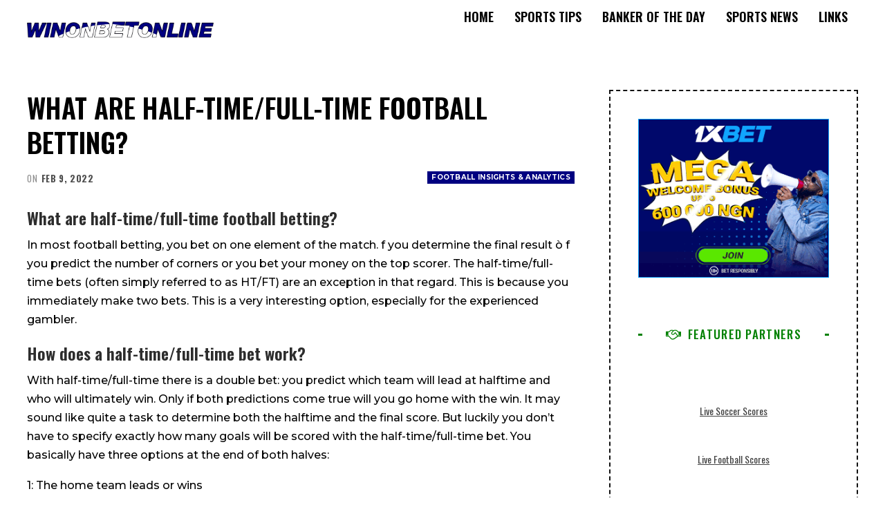

--- FILE ---
content_type: text/html; charset=UTF-8
request_url: https://www.winonbetonline.com/what-are-half-time-full-time-football-betting/
body_size: 45897
content:
	<!DOCTYPE html>
		<!--[if IE 8]>
	<html class="ie ie8" lang="en-US" prefix="og: https://ogp.me/ns#"> <![endif]-->
	<!--[if IE 9]>
	<html class="ie ie9" lang="en-US" prefix="og: https://ogp.me/ns#"> <![endif]-->
	<!--[if gt IE 9]><!-->
<html lang="en-US" prefix="og: https://ogp.me/ns#"> <!--<![endif]-->
	<head>
		<script type="pmdelayedscript" data-cfasync="false" data-no-optimize="1" data-no-defer="1" data-no-minify="1">
  var ahrefs_analytics_script = document.createElement('script');
  ahrefs_analytics_script.async = true;
  ahrefs_analytics_script.src = 'https://analytics.ahrefs.com/analytics.js';
  ahrefs_analytics_script.setAttribute('data-key', '2Z5xjCA4jauOsCy1PlkwLA');
  document.getElementsByTagName('head')[0].appendChild(ahrefs_analytics_script);
</script>		<meta charset="UTF-8">
		<meta http-equiv="X-UA-Compatible" content="IE=edge">
		<meta name="viewport" content="width=device-width, initial-scale=1.0">
		<link rel="pingback" href="https://www.winonbetonline.com/xmlrpc.php"/>

		
<!-- Search Engine Optimization by Rank Math - https://rankmath.com/ -->
<title>What are half-time/full-time football betting?</title><style id="perfmatters-used-css">@font-face{font-family:"bs-icons";src:url("https://www.winonbetonline.com/wp-content/themes/publisher/includes/libs/better-framework/assets/fonts/bs-icons.eot");src:url("https://www.winonbetonline.com/wp-content/themes/publisher/includes/libs/better-framework/assets/fonts/bs-icons.eot?#iefix") format("embedded-opentype"),url("https://www.winonbetonline.com/wp-content/themes/publisher/includes/libs/better-framework/assets/fonts/bs-icons.woff") format("woff"),url("https://www.winonbetonline.com/wp-content/themes/publisher/includes/libs/better-framework/assets/fonts/bs-icons.ttf") format("truetype"),url("https://www.winonbetonline.com/wp-content/themes/publisher/includes/libs/better-framework/assets/fonts/bs-icons.svg#bs-icons") format("svg");font-weight:normal;font-style:normal;}[class^="bsfi-"],[class*=" bsfi-"]{display:inline-block;font:normal normal normal 14px/1 "bs-icons";font-size:inherit;text-rendering:auto;-webkit-font-smoothing:antialiased;-moz-osx-font-smoothing:grayscale;}[class^="bsfii"],[class*=" bsfii"]{font:normal normal normal 14px/1 "bs-icons" !important;}html{font-family:sans-serif;-ms-text-size-adjust:100%;-webkit-text-size-adjust:100%;}body{margin:0;}article,aside,details,figcaption,figure,footer,header,hgroup,main,menu,nav,section,summary{display:block;}[hidden],template{display:none;}a{background-color:transparent;}a:active,a:hover{outline:0;}b,strong{font-weight:700;}h1{font-size:2em;margin:.67em 0;}img{border:0;}button,input,optgroup,select,textarea{color:inherit;font:inherit;margin:0;}button{overflow:visible;}button,select{text-transform:none;}button,html input[type=button],input[type=reset],input[type=submit]{-webkit-appearance:button;cursor:pointer;}button[disabled],html input[disabled]{cursor:default;}button::-moz-focus-inner,input::-moz-focus-inner{border:0;padding:0;}input{line-height:normal;}input[type=checkbox],input[type=radio]{box-sizing:border-box;padding:0;}input[type=number]::-webkit-inner-spin-button,input[type=number]::-webkit-outer-spin-button{height:auto;}input[type=search]{-webkit-appearance:textfield;-moz-box-sizing:content-box;-webkit-box-sizing:content-box;box-sizing:content-box;}input[type=search]::-webkit-search-cancel-button,input[type=search]::-webkit-search-decoration{-webkit-appearance:none;}@media print{*,:after,:before{background:0 0 !important;color:#000 !important;box-shadow:none !important;text-shadow:none !important;}a,a:visited{text-decoration:underline;}a[href]:after{content:" (" attr(href) ")";}a[href^="#"]:after,a[href^="javascript:"]:after{content:"";}img,tr{page-break-inside:avoid;}img{max-width:100% !important;}h2,h3,p{orphans:3;widows:3;}}*{-webkit-box-sizing:border-box;-moz-box-sizing:border-box;box-sizing:border-box;}:after,:before{-webkit-box-sizing:border-box;-moz-box-sizing:border-box;box-sizing:border-box;}html{font-size:10px;-webkit-tap-highlight-color:transparent;}body{font-family:"Helvetica Neue",Helvetica,Arial,sans-serif;font-size:14px;line-height:1.42857143;color:#333;background-color:#fff;}button,input,select,textarea{font-family:inherit;font-size:inherit;line-height:inherit;}a{color:#444;text-decoration:none;}a:focus,a:hover{color:#e44e4f;text-decoration:underline;}a:focus{outline:thin dotted;outline:5px auto -webkit-focus-ring-color;outline-offset:-2px;}img{vertical-align:middle;}.h1,.h2,.h3,.h4,.h5,.h6,h1,h2,h3,h4,h5,h6{font-family:inherit;font-weight:500;line-height:1.1;color:inherit;}.h1,.h2,.h3,h1,h2,h3{margin-top:20px;margin-bottom:10px;}.h1,h1{font-size:36px;}p{margin:0 0 10px;}ol,ul{margin-top:0;margin-bottom:10px;}ol ol,ol ul,ul ol,ul ul{margin-bottom:0;}.container{margin-right:auto;margin-left:auto;padding-left:15px;padding-right:15px;}@media (min-width:768px){.container{width:750px;}}@media (min-width:992px){.container{width:970px;}}@media (min-width:1200px){.container{width:1170px;}}.row{margin-left:-15px;margin-right:-15px;}.col-lg-1,.col-lg-10,.col-lg-11,.col-lg-12,.col-lg-2,.col-lg-3,.col-lg-4,.col-lg-5,.col-lg-6,.col-lg-7,.col-lg-8,.col-lg-9,.col-md-1,.col-md-10,.col-md-11,.col-md-12,.col-md-2,.col-md-3,.col-md-4,.col-md-5,.col-md-6,.col-md-7,.col-md-8,.col-md-9,.col-sm-1,.col-sm-10,.col-sm-11,.col-sm-12,.col-sm-2,.col-sm-3,.col-sm-4,.col-sm-5,.col-sm-6,.col-sm-7,.col-sm-8,.col-sm-9,.col-xs-1,.col-xs-10,.col-xs-11,.col-xs-12,.col-xs-2,.col-xs-3,.col-xs-4,.col-xs-5,.col-xs-6,.col-xs-7,.col-xs-8,.col-xs-9{position:relative;min-height:1px;padding-left:15px;padding-right:15px;}.col-xs-1,.col-xs-10,.col-xs-11,.col-xs-12,.col-xs-2,.col-xs-3,.col-xs-4,.col-xs-5,.col-xs-6,.col-xs-7,.col-xs-8,.col-xs-9{float:left;}.col-xs-12{width:100%;}@media (min-width:768px){.col-sm-1,.col-sm-10,.col-sm-11,.col-sm-12,.col-sm-2,.col-sm-3,.col-sm-4,.col-sm-5,.col-sm-6,.col-sm-7,.col-sm-8,.col-sm-9{float:left;}.col-sm-8{width:66.66666667%;}.col-sm-6{width:50%;}.col-sm-4{width:33.33333333%;}}@media (min-width:992px){.col-md-1,.col-md-10,.col-md-11,.col-md-12,.col-md-2,.col-md-3,.col-md-4,.col-md-5,.col-md-6,.col-md-7,.col-md-8,.col-md-9{float:left;}.col-md-6{width:50%;}}@media (min-width:1200px){.col-lg-1,.col-lg-10,.col-lg-11,.col-lg-12,.col-lg-2,.col-lg-3,.col-lg-4,.col-lg-5,.col-lg-6,.col-lg-7,.col-lg-8,.col-lg-9{float:left;}.col-lg-12{width:100%;}.col-lg-6{width:50%;}}label{display:inline-block;max-width:100%;margin-bottom:5px;font-weight:700;}input[type=search]{-webkit-box-sizing:border-box;-moz-box-sizing:border-box;box-sizing:border-box;}input[type=checkbox],input[type=radio]{margin:4px 0 0;line-height:normal;}input[type=file]{display:block;}input[type=range]{display:block;width:100%;}input[type=checkbox]:focus,input[type=file]:focus,input[type=radio]:focus{outline:thin dotted;outline:5px auto -webkit-focus-ring-color;outline-offset:-2px;}input[type=search]{-webkit-appearance:none;}input[type=date],input[type=datetime-local],input[type=month],input[type=time]{line-height:34px;}_:-ms-fullscreen,:root input[type="date"],_:-ms-fullscreen,:root input[type="time"],_:-ms-fullscreen,:root input[type="datetime-local"],_:-ms-fullscreen,:root input[type="month"]{line-height:1.42857143;}fieldset[disabled] input[type=checkbox],fieldset[disabled] input[type=radio],input[type=checkbox].disabled,input[type=checkbox][disabled],input[type=radio].disabled,input[type=radio][disabled]{cursor:not-allowed;}@-webkit-keyframes progress-bar-stripes{from{background-position:40px 0;}to{background-position:0 0;}}@keyframes progress-bar-stripes{from{background-position:40px 0;}to{background-position:0 0;}}.clearfix:after,.clearfix:before,.container-fluid:after,.container-fluid:before,.container:after,.container:before,.dl-horizontal dd:after,.dl-horizontal dd:before,.form-horizontal .form-group:after,.form-horizontal .form-group:before,.modal-footer:after,.modal-footer:before,.nav:after,.nav:before,.navbar-collapse:after,.navbar-collapse:before,.navbar-header:after,.navbar-header:before,.navbar:after,.navbar:before,.panel-body:after,.panel-body:before,.row:after,.row:before{content:" ";display:table;}.clearfix:after,.container-fluid:after,.container:after,.dl-horizontal dd:after,.form-horizontal .form-group:after,.modal-footer:after,.nav:after,.navbar-collapse:after,.navbar-header:after,.navbar:after,.panel-body:after,.row:after{clear:both;}@-ms-viewport{width:device-width;}@-webkit-keyframes spinner{0%{-webkit-transform:rotate(0);transform:rotate(0);}100%{-webkit-transform:rotate(360deg);transform:rotate(360deg);}}@keyframes spinner{0%{-webkit-transform:rotate(0);transform:rotate(0);}100%{-webkit-transform:rotate(360deg);transform:rotate(360deg);}}@font-face{font-family:"FontAwesome";src:url("https://www.winonbetonline.com/wp-content/themes/publisher/includes/libs/better-framework/assets/fonts/fontawesome-webfont.eot?v=4.7.0");src:url("https://www.winonbetonline.com/wp-content/themes/publisher/includes/libs/better-framework/assets/fonts/fontawesome-webfont.eot?#iefix&v=4.7.0") format("embedded-opentype"),url("https://www.winonbetonline.com/wp-content/themes/publisher/includes/libs/better-framework/assets/fonts/fontawesome-webfont.woff2?v=4.7.0") format("woff2"),url("https://www.winonbetonline.com/wp-content/themes/publisher/includes/libs/better-framework/assets/fonts/fontawesome-webfont.woff?v=4.7.0") format("woff"),url("https://www.winonbetonline.com/wp-content/themes/publisher/includes/libs/better-framework/assets/fonts/fontawesome-webfont.ttf?v=4.7.0") format("truetype"),url("https://www.winonbetonline.com/wp-content/themes/publisher/includes/libs/better-framework/assets/fonts/fontawesome-webfont.svg?v=4.7.0#fontawesomeregular") format("svg");font-weight:normal;font-style:normal;}.fa{display:inline-block;font:normal normal normal 14px/1 FontAwesome;font-size:inherit;text-rendering:auto;-webkit-font-smoothing:antialiased;-moz-osx-font-smoothing:grayscale;}@-webkit-keyframes fa-spin{0%{-webkit-transform:rotate(0deg);transform:rotate(0deg);}100%{-webkit-transform:rotate(359deg);transform:rotate(359deg);}}@keyframes fa-spin{0%{-webkit-transform:rotate(0deg);transform:rotate(0deg);}100%{-webkit-transform:rotate(359deg);transform:rotate(359deg);}}.fa-remove:before,.fa-close:before,.fa-times:before{content:"";}.fa-arrow-up:before{content:"";}.fa-twitter:before{content:"";}.fa-facebook-f:before,.fa-facebook:before{content:"";}.fa-github:before{content:"";}.fa-chain:before,.fa-link:before{content:"";}.fa-pinterest:before{content:"";}.fa-envelope:before{content:"";}.fa-angle-left:before{content:"";}.fa-youtube:before{content:"";}.fa-instagram:before{content:"";}.fa-life-bouy:before,.fa-life-buoy:before,.fa-life-saver:before,.fa-support:before,.fa-life-ring:before{content:"";}.fa-handshake-o:before{content:"";}.fa-user-circle:before{content:"";}:root{--publisher-system-font:-apple-system,BlinkMacSystemFont,"Segoe UI","Roboto","Oxygen-Sans","Ubuntu","Cantarell","Helvetica Neue",sans-serif;--publisher-primary-color:#0080ce;--publisher-menu-height:calc(1px - 1px);--wp-adminbar-height:calc(1px - 1px);}body{font:14px/1.7 Lato,sans-serif;color:#5f6569;-webkit-text-size-adjust:100%;text-rendering:optimizeLegibility;font-size-adjust:auto;}::selection{color:#fff;text-shadow:none;}::-moz-selection{color:#fff;text-shadow:none;}.heading-typo,.site-header .site-branding .logo,h1,h2,h3,h4,h5,h6{color:#2d2d2d;}h1,h2,h3,h4,h5,h6{line-height:1.3;}h1{font-size:34px;}.bs-injection>.vc_row,.bs-injection>.vc_row[data-vc-full-width=true]>.bs-vc-wrapper,.bs-injection>.vc_vc_row,.container,.content-wrap,.footer-instagram.boxed,.page-layout-no-sidebar .bs-vc-content .vc_row[data-vc-full-width=true]>.bs-vc-wrapper,.page-layout-no-sidebar .bs-vc-content>.vc_row,.page-layout-no-sidebar .bs-vc-content>.vc_row.vc_row-has-fill .upb-background-text.vc_row,.page-layout-no-sidebar .bs-vc-content>.vc_vc_row,.site-footer.boxed,body.boxed .main-wrap{max-width:var(--publisher-site-width);width:100%;}@media only screen and (max-width:668px){.layout-1-col,.layout-2-col,.layout-3-col{margin-top:20px !important;}}body.page-layout-1-col,body.page-layout-2-col{--publisher-site-width:var(--publisher-site-width-2-col);--publisher-site-width-content:var(--publisher-site-width-2-col-content-col);--publisher-site-width-primary:var(--publisher-site-width-2-col-primary-col);--publisher-site-width-secondary:0;}@media (min-width:768px){.layout-2-col .content-column{width:var(--publisher-site-width-content);}.layout-2-col .sidebar-column{width:var(--publisher-site-width-primary);}}a:focus{color:inherit;}a,a:focus,a:hover{text-decoration:none;-webkit-transition:all .07s ease;-moz-transition:all .07s ease;-o-transition:all .07s ease;transition:all .07s ease;}input[type=color],input[type=date],input[type=datetime-local],input[type=email],input[type=month],input[type=number],input[type=password],input[type=search],input[type=tel],input[type=text],input[type=time],input[type=url],input[type=week],textarea{height:36px;width:100%;padding:6px 12px;font-size:14px;line-height:1.42857143;color:#555;background-color:#fff;background-image:none;border:1px solid #ccc;border-radius:0;-webkit-box-shadow:inset 0 1px 1px rgba(0,0,0,.075);box-shadow:inset 0 1px 1px rgba(0,0,0,.075);-webkit-transition:border-color ease-in-out .15s,box-shadow ease-in-out .15s;-o-transition:border-color ease-in-out .15s,box-shadow ease-in-out .15s;transition:border-color ease-in-out .15s,box-shadow ease-in-out .15s;}input[type=color]:focus,input[type=date]:focus,input[type=datetime-local]:focus,input[type=email]:focus,input[type=month]:focus,input[type=number]:focus,input[type=password]:focus,input[type=search]:focus,input[type=tel]:focus,input[type=text]:focus,input[type=time]:focus,input[type=url]:focus,input[type=week]:focus,textarea:focus{outline:0;}.btn,button,html input[type=button],input[type=button],input[type=reset],input[type=submit]{border:none;color:#fff;border-radius:0;outline:0;height:auto;line-height:1.4;padding:8px 12px;vertical-align:middle;text-transform:uppercase !important;-webkit-transition:all .3s ease;-moz-transition:all .3s ease;-o-transition:all .3s ease;transition:all .3s ease;max-width:100%;white-space:normal;}.entry-content .btn,.entry-content .btn a,.entry-content button,.entry-content html input[type=button],.entry-content input[type=button],.entry-content input[type=reset],.entry-content input[type=submit]{color:#fff;}.btn:focus,.btn:hover,button:focus,button:hover,html input[type=button]:focus,html input[type=button]:hover,input[type=button]:focus,input[type=button]:hover,input[type=reset]:focus,input[type=reset]:hover,input[type=submit]:focus,input[type=submit]:hover{opacity:.85;}ul.menu{padding:0;margin:0;list-style:none;}ul.menu a{text-decoration:none;}ul.menu ul{list-style:none;padding:0;margin:0;}ul.menu>li{float:left;}ul.menu li>a{position:relative;}@-webkit-keyframes menu-slide-top-in{0%{-webkit-transform:translate3d(0,-11px,0);transform:translate3d(0,-11px,0);}100%{-webkit-transform:translate3d(0,0,0);transform:translate3d(0,0,0);}}@keyframes menu-slide-top-in{0%{-webkit-transform:translate3d(0,-11px,0);transform:translate3d(0,-11px,0);}100%{-webkit-transform:translate3d(0,0,0);transform:translate3d(0,0,0);}}@-webkit-keyframes menu-slide-left-in{0%{-webkit-transform:translate3d(-11px,0,0);transform:translate3d(-11px,0,0);}100%{-webkit-transform:translate3d(0,0,0);transform:translate3d(0,0,0);}}@keyframes menu-slide-left-in{0%{-webkit-transform:translate3d(-11px,0,0);transform:translate3d(-11px,0,0);}100%{-webkit-transform:translate3d(0,0,0);transform:translate3d(0,0,0);}}@-webkit-keyframes menu-slide-right-in{0%{-webkit-transform:translate3d(11px,0,0);transform:translate3d(11px,0,0);}100%{-webkit-transform:translate3d(0,0,0);transform:translate3d(0,0,0);}}@keyframes menu-slide-right-in{0%{-webkit-transform:translate3d(11px,0,0);transform:translate3d(11px,0,0);}100%{-webkit-transform:translate3d(0,0,0);transform:translate3d(0,0,0);}}@-webkit-keyframes menu-tada{0%{-webkit-transform:scale3d(1,1,1);transform:scale3d(1,1,1);opacity:0;}10%,20%{-webkit-transform:scale3d(.97,.97,.97) rotate3d(0,0,1,-1deg);transform:scale3d(.97,.97,.97) rotate3d(0,0,1,-1deg);}30%,50%,70%,90%{-webkit-transform:scale3d(1.03,1.03,1.03) rotate3d(0,0,1,2deg);transform:scale3d(1.03,1.03,1.03) rotate3d(0,0,1,2deg);}40%,60%,80%{-webkit-transform:scale3d(1.03,1.03,1.03) rotate3d(0,0,1,-1deg);transform:scale3d(1.03,1.03,1.03) rotate3d(0,0,1,-1deg);}100%{-webkit-transform:scale3d(1,1,1);transform:scale3d(1,1,1);opacity:1;}}@keyframes menu-tada{0%{-webkit-transform:scale3d(1,1,1);transform:scale3d(1,1,1);}10%,20%{-webkit-transform:scale3d(.97,.97,.97) rotate3d(0,0,1,-1deg);transform:scale3d(.97,.97,.97) rotate3d(0,0,1,-1deg);}30%,50%,70%,90%{-webkit-transform:scale3d(1.03,1.03,1.03) rotate3d(0,0,1,2deg);transform:scale3d(1.03,1.03,1.03) rotate3d(0,0,1,2deg);}40%,60%,80%{-webkit-transform:scale3d(1.03,1.03,1.03) rotate3d(0,0,1,-1deg);transform:scale3d(1.03,1.03,1.03) rotate3d(0,0,1,-1deg);}100%{-webkit-transform:scale3d(1,1,1);transform:scale3d(1,1,1);}}@-webkit-keyframes menu-bounce{0%,20%{-webkit-animation-timing-function:cubic-bezier(.215,.61,.355,1);animation-timing-function:cubic-bezier(.215,.61,.355,1);-webkit-transform:translate3d(0,-15px,0);transform:translate3d(0,-15px,0);opacity:0;}40%,43%{-webkit-animation-timing-function:cubic-bezier(.755,.05,.855,.06);animation-timing-function:cubic-bezier(.755,.05,.855,.06);-webkit-transform:translate3d(0,-20px,0);transform:translate3d(0,-20px,0);}100%,53%,80%{-webkit-animation-timing-function:cubic-bezier(.215,.61,.355,1);animation-timing-function:cubic-bezier(.215,.61,.355,1);-webkit-transform:translate3d(0,0,0);transform:translate3d(0,0,0);}70%{-webkit-animation-timing-function:cubic-bezier(.755,.05,.855,.06);animation-timing-function:cubic-bezier(.755,.05,.855,.06);-webkit-transform:translate3d(0,-15px,0);transform:translate3d(0,-15px,0);}90%{-webkit-transform:translate3d(0,-4px,0);transform:translate3d(0,-4px,0);}100%{opacity:1;}}@keyframes menu-bounce{0%,20%{-webkit-animation-timing-function:cubic-bezier(.215,.61,.355,1);animation-timing-function:cubic-bezier(.215,.61,.355,1);-webkit-transform:translate3d(0,-15px,0);transform:translate3d(0,-15px,0);opacity:0;}40%,43%{-webkit-animation-timing-function:cubic-bezier(.755,.05,.855,.06);animation-timing-function:cubic-bezier(.755,.05,.855,.06);-webkit-transform:translate3d(0,-20px,0);transform:translate3d(0,-20px,0);}100%,53%,80%{-webkit-animation-timing-function:cubic-bezier(.215,.61,.355,1);animation-timing-function:cubic-bezier(.215,.61,.355,1);-webkit-transform:translate3d(0,0,0);transform:translate3d(0,0,0);}70%{-webkit-animation-timing-function:cubic-bezier(.755,.05,.855,.06);animation-timing-function:cubic-bezier(.755,.05,.855,.06);-webkit-transform:translate3d(0,-15px,0);transform:translate3d(0,-15px,0);}90%{-webkit-transform:translate3d(0,-4px,0);transform:translate3d(0,-4px,0);}100%{opacity:1;}}@-webkit-keyframes menu-shake{0%{-webkit-transform:translate3d(0,0,0);transform:translate3d(0,0,0);opacity:0;}20%,50%,60%,70%,90%{-webkit-transform:translate3d(-5px,0,0);transform:translate3d(-5px,0,0);}20%,40%,60%,80%{-webkit-transform:translate3d(5px,0,0);transform:translate3d(5px,0,0);}100%{-webkit-transform:translate3d(0,0,0);transform:translate3d(0,0,0);opacity:1;}}@keyframes menu-shake{0%{-webkit-transform:translate3d(0,0,0);transform:translate3d(0,0,0);opacity:0;}20%,50%,60%,70%,90%{-webkit-transform:translate3d(-5px,0,0);transform:translate3d(-5px,0,0);}20%,40%,60%,80%{-webkit-transform:translate3d(5px,0,0);transform:translate3d(5px,0,0);}100%{-webkit-transform:translate3d(0,0,0);transform:translate3d(0,0,0);opacity:1;}}@-webkit-keyframes menu-swing{0%{opacity:0;}20%{-webkit-transform:rotate3d(0,0,1,5deg);transform:rotate3d(0,0,1,5deg);}40%{-webkit-transform:rotate3d(0,0,1,-4deg);transform:rotate3d(0,0,1,-4deg);}60%{-webkit-transform:rotate3d(0,0,1,2deg);transform:rotate3d(0,0,1,2deg);}80%{-webkit-transform:rotate3d(0,0,1,-2deg);transform:rotate3d(0,0,1,-2deg);}100%{-webkit-transform:rotate3d(0,0,1,0deg);transform:rotate3d(0,0,1,0deg);opacity:1;}}@keyframes menu-swing{0%{opacity:0;}20%{-webkit-transform:rotate3d(0,0,1,5deg);transform:rotate3d(0,0,1,5deg);}40%{-webkit-transform:rotate3d(0,0,1,-4deg);transform:rotate3d(0,0,1,-4deg);}60%{-webkit-transform:rotate3d(0,0,1,2deg);transform:rotate3d(0,0,1,2deg);}80%{-webkit-transform:rotate3d(0,0,1,-2deg);transform:rotate3d(0,0,1,-2deg);}100%{-webkit-transform:rotate3d(0,0,1,0deg);transform:rotate3d(0,0,1,0deg);opacity:1;}}@-webkit-keyframes menu-wobble{0%{-webkit-transform:none;transform:none;}15%{-webkit-transform:translate3d(-9%,0,0) rotate3d(0,0,1,-2deg);transform:translate3d(-9%,0,0) rotate3d(0,0,1,-2deg);}30%{-webkit-transform:translate3d(7%,0,0) rotate3d(0,0,1,1.5deg);transform:translate3d(7%,0,0) rotate3d(0,0,1,1.5deg);}45%{-webkit-transform:translate3d(-5%,0,0) rotate3d(0,0,1,-1.5deg);transform:translate3d(-5%,0,0) rotate3d(0,0,1,-1.5deg);}60%{-webkit-transform:translate3d(3%,0,0) rotate3d(0,0,1,.7deg);transform:translate3d(3%,0,0) rotate3d(0,0,1,.7deg);}75%{-webkit-transform:translate3d(-1%,0,0) rotate3d(0,0,1,-.7deg);transform:translate3d(-1%,0,0) rotate3d(0,0,1,-.7deg);}100%{-webkit-transform:none;transform:none;}}@keyframes menu-wobble{0%{-webkit-transform:none;transform:none;}15%{-webkit-transform:translate3d(-9%,0,0) rotate3d(0,0,1,-2deg);transform:translate3d(-9%,0,0) rotate3d(0,0,1,-2deg);}30%{-webkit-transform:translate3d(7%,0,0) rotate3d(0,0,1,1.5deg);transform:translate3d(7%,0,0) rotate3d(0,0,1,1.5deg);}45%{-webkit-transform:translate3d(-5%,0,0) rotate3d(0,0,1,-1.5deg);transform:translate3d(-5%,0,0) rotate3d(0,0,1,-1.5deg);}60%{-webkit-transform:translate3d(3%,0,0) rotate3d(0,0,1,.7deg);transform:translate3d(3%,0,0) rotate3d(0,0,1,.7deg);}75%{-webkit-transform:translate3d(-1%,0,0) rotate3d(0,0,1,-.7deg);transform:translate3d(-1%,0,0) rotate3d(0,0,1,-.7deg);}100%{-webkit-transform:none;transform:none;}}@-webkit-keyframes menu-flipInX{0%{-webkit-transform:perspective(200px) rotate3d(1,0,0,50deg);transform:perspective(200px) rotate3d(1,0,0,50deg);-webkit-animation-timing-function:ease-in;animation-timing-function:ease-in;opacity:0;}40%{-webkit-transform:perspective(200px) rotate3d(1,0,0,-10deg);transform:perspective(200px) rotate3d(1,0,0,-10deg);-webkit-animation-timing-function:ease-in;animation-timing-function:ease-in;}60%{-webkit-transform:perspective(200px) rotate3d(1,0,0,5deg);transform:perspective(200px) rotate3d(1,0,0,5deg);opacity:1;}80%{-webkit-transform:perspective(200px) rotate3d(1,0,0,-2deg);transform:perspective(200px) rotate3d(1,0,0,-2deg);}100%{-webkit-transform:perspective(200px);transform:perspective(200px);}}@keyframes menu-flipInX{0%{-webkit-transform:perspective(200px) rotate3d(1,0,0,50deg);transform:perspective(200px) rotate3d(1,0,0,50deg);-webkit-animation-timing-function:ease-in;animation-timing-function:ease-in;opacity:0;}40%{-webkit-transform:perspective(200px) rotate3d(1,0,0,-10deg);transform:perspective(200px) rotate3d(1,0,0,-10deg);-webkit-animation-timing-function:ease-in;animation-timing-function:ease-in;}60%{-webkit-transform:perspective(200px) rotate3d(1,0,0,5deg);transform:perspective(200px) rotate3d(1,0,0,5deg);opacity:1;}80%{-webkit-transform:perspective(200px) rotate3d(1,0,0,-2deg);transform:perspective(200px) rotate3d(1,0,0,-2deg);}100%{-webkit-transform:perspective(200px);transform:perspective(200px);}}@-webkit-keyframes menu-flipInY{0%{-webkit-transform:perspective(200px) rotate3d(0,1,0,20deg);transform:perspective(200px) rotate3d(0,1,0,20deg);-webkit-animation-timing-function:ease-in;animation-timing-function:ease-in;opacity:0;}40%{-webkit-transform:perspective(200px) rotate3d(0,1,0,-10deg);transform:perspective(200px) rotate3d(0,1,0,-10deg);-webkit-animation-timing-function:ease-in;animation-timing-function:ease-in;}60%{-webkit-transform:perspective(200px) rotate3d(0,1,0,5deg);transform:perspective(200px) rotate3d(0,1,0,5deg);opacity:1;}80%{-webkit-transform:perspective(200px) rotate3d(0,1,0,-1deg);transform:perspective(200px) rotate3d(0,1,0,-1deg);}100%{-webkit-transform:perspective(200px);transform:perspective(200px);}}@keyframes menu-flipInY{0%{-webkit-transform:perspective(200px) rotate3d(0,1,0,20deg);transform:perspective(200px) rotate3d(0,1,0,20deg);-webkit-animation-timing-function:ease-in;animation-timing-function:ease-in;opacity:0;}40%{-webkit-transform:perspective(200px) rotate3d(0,1,0,-10deg);transform:perspective(200px) rotate3d(0,1,0,-10deg);-webkit-animation-timing-function:ease-in;animation-timing-function:ease-in;}60%{-webkit-transform:perspective(200px) rotate3d(0,1,0,5deg);transform:perspective(200px) rotate3d(0,1,0,5deg);opacity:1;}80%{-webkit-transform:perspective(200px) rotate3d(0,1,0,-1deg);transform:perspective(200px) rotate3d(0,1,0,-1deg);}100%{-webkit-transform:perspective(200px);transform:perspective(200px);}}@-webkit-keyframes menu-buzz{50%{-webkit-transform:translateX(1px) rotate(.7deg);transform:translateX(1px) rotate(.7deg);}100%{-webkit-transform:translateX(-1px) rotate(-.7deg);transform:translateX(-1px) rotate(-.7deg);}}@keyframes menu-buzz{50%{-webkit-transform:translateX(1px) rotate(.7deg);transform:translateX(1px) rotate(.7deg);}100%{-webkit-transform:translateX(-1px) rotate(-.7deg);transform:translateX(-1px) rotate(-.7deg);}}.site-header .content-wrap{overflow:visible !important;}.site-header>.header-inner>.content-wrap>.container{position:relative;}.site-header .site-branding{margin:0;}.site-header .site-branding .logo{margin:0;line-height:0;font-size:50px;}.site-header .site-branding .logo img{max-width:100%;}.site-header .site-branding .logo .site-title{display:none;}.site-header>.header-inner>.container{position:relative;}.site-header .header-inner .row{position:relative;}.main-menu>li{margin-right:10px;}.main-menu>li>a{line-height:48px;display:inline-block;padding:0 12px;}.main-menu.menu>li>a:before{content:"";display:block;width:20%;height:3px;position:absolute;bottom:0;left:50%;transform:translateX(-50%);-webkit-transition:all .3s ease;-moz-transition:all .3s ease;-o-transition:all .3s ease;transition:all .3s ease;visibility:hidden;}.main-menu.menu>li.current-menu-item>a:before,.main-menu.menu>li.current-menu-parent>a:before,.main-menu.menu>li:hover>a:before{width:100%;visibility:visible;}.site-header.header-style-5 .main-menu.menu,.site-header.header-style-6 .main-menu.menu,.site-header.header-style-8 .main-menu.menu{height:79px;overflow-y:hidden;margin-bottom:-1px;}.site-header.header-style-6 .main-menu.menu{height:91px;}.site-header.header-style-6 .header-inner{padding:0;position:relative;}.site-header.header-style-6.boxed .header-inner,.site-header.header-style-6.full-width{border-bottom:1px solid #eee;}.site-header.header-style-6 .main-menu.menu{float:right;}.site-header.header-style-6 .main-menu.menu>li{float:left;display:inline-block;margin:0;}.site-header.header-style-6 .main-menu.menu>li>a{padding:0 15px;}.site-header.header-style-6 .site-branding{width:23.333%;float:left;line-height:90px;}.site-header.header-style-6 .main-menu-container{width:76.666%;float:right;}.site-header.header-style-6 .main-menu>li>a{line-height:90px;}.site-header.header-style-6 .site-branding .logo{display:table;width:100%;line-height:86px;height:86px;}.site-header.header-style-6 .site-branding .logo.img-logo a{display:table-cell;vertical-align:middle;padding:0 10px 0 0;}.site-header.header-style-6 .site-branding .logo img{vertical-align:middle;margin:0;display:table-cell;max-width:100%;table-layout:fixed;}.site-header.header-style-6 .site-branding .logo img{padding:0;line-height:88px;max-height:88px;}.site-header.header-style-6 .main-menu.menu>li>a>.bf-icon{position:absolute;width:100%;top:24px;left:0;text-align:center;margin-right:0;font-size:16px;}.site-header.header-style-6 .main-menu.menu>li>a>.bf-icon img{vertical-align:top;}.site-header.header-style-6 .main-menu.menu>li.current-menu-item>a:before,.site-header.header-style-6 .main-menu.menu>li.current-menu-parent>a:before,.site-header.header-style-6 .main-menu.menu>li:hover>a:before{height:2px;bottom:-1px;}.site-header.header-style-6 .main-menu.menu>li.current-menu-item>a,.site-header.header-style-6 .main-menu.menu>li.current-menu-parent>a,.site-header.header-style-6 .main-menu.menu>li:hover>a{background:rgba(0,0,0,.05);}.site-header.header-style-6.full-width .content-wrap{max-width:100% !important;}@media only screen and (max-width:992px){.main-menu>li{margin-right:10px;}.site-header.header-style-5 .main-menu.menu>li>a,.site-header.header-style-6 .main-menu.menu>li>a,.site-header.header-style-8 .main-menu.menu>li>a{padding:0 7px;}.main-menu>li>a{padding:0 4px;}}.rh-header{display:none;-webkit-user-select:none;-moz-user-select:none;-ms-user-select:none;user-select:none;min-width:300px;position:relative;}.rh-header .rh-container{background-color:#222;user-select:none;}@media only screen and (max-width:700px){body .site-header,body.bs-hide-ha .site-header{display:none;}.rh-header{display:block;}}.rh-header .menu-container{position:absolute;top:0;right:0;}.rh-header .menu-container .menu-handler{color:#fff;width:54px;height:54px;text-align:center;display:inline-block;font-size:18px;background-color:rgba(255,255,255,.05);cursor:pointer;position:relative;border-left:1px solid rgba(0,0,0,.07);float:right;}.rh-header .menu-container .menu-handler .lines{display:inline-block;width:22px;height:2px;background:#ecf0f1;position:relative;margin-top:25.5px;}.rh-header .menu-container .menu-handler .lines:after,.rh-header .menu-container .menu-handler .lines:before{display:inline-block;width:22px;height:2px;background:#ecf0f1;position:absolute;left:0;content:"";}.rh-header .menu-container .menu-handler .lines:before{top:8px;}.rh-header .menu-container .menu-handler .lines:after{top:-8px;}.rh-cover .search-form{margin-top:35px;position:relative;}.rh-cover .search-form input[type=search]{margin:0;background:rgba(255,255,255,.2);color:#fff;border:none;border-radius:3px;box-shadow:none;float:none;webkit-backface-visibility:hidden;backface-visibility:hidden;}.rh-cover .search-form input[type=submit]{content:"";position:absolute;right:0;top:0;display:inline-block;font:normal normal normal 14px/1 FontAwesome;text-rendering:auto;-webkit-font-smoothing:antialiased;-moz-osx-font-smoothing:grayscale;color:#fff;font-size:16px;background:0 0 !important;}.rh-cover .search-form ::-webkit-input-placeholder{color:#fff;}.rh-cover .search-form ::-moz-placeholder{color:#fff;}.rh-cover .search-form :-ms-input-placeholder{color:#fff;}.rh-cover .search-form :-moz-placeholder{color:#fff;}.rh-header .logo-container{padding:0 0 0 15px;line-height:54px;height:54px;}.rh-header .logo-container.rh-img-logo{font-size:0;}.rh-header .logo-container img{max-height:80%;max-width:80%;}.rh-header .logo-container a{color:#fff;}.rh-cover{position:fixed;top:0;left:-99%;z-index:9999;width:100%;-webkit-transition:.54s cubic-bezier(.65,.33,.35,.84);-moz-transition:.54s cubic-bezier(.65,.33,.35,.84);transition:.54s cubic-bezier(.65,.33,.35,.84);visibility:hidden;overflow:auto;background:#191919;height:101%;height:calc(100% + 1px);}.noscroll{overflow:hidden;}@media (max-width:767px){body{background-color:#f3f3f3 !important;}.main-wrap{background-color:#fff;overflow:auto;margin:auto;width:100%;}}.rh-cover:before{height:60px;content:"";width:100%;position:absolute;background-color:#fff;opacity:.08;box-shadow:0 0 32px 0 #000;z-index:-1;}.rh-cover .rh-close{width:20px;height:20px;position:absolute;right:25px;display:inline-block;top:21px;cursor:pointer;z-index:10;}.rh-cover .rh-close:after,.rh-cover .rh-close:before{content:"";width:2px;height:18px;position:absolute;left:50%;margin-left:-1px;top:50%;margin-top:-10px;opacity:.65;background:#fff;transform:rotate(45deg);border-radius:5px;}.rh-cover .rh-close:after{-webkit-transform:rotate(-45deg);-moz-transform:rotate(-45deg);transform:rotate(-45deg);}.rh-cover .rh-panel{padding:27px;position:absolute;top:0;left:0;width:100%;}.rh-cover .rh-panel.rh-p-u{display:none;}.rh-cover .rh-p-h{line-height:60px;margin:-27px -27px 20px;padding:0 23px;font-size:14px;color:#fff;height:60px;position:relative;}.rh-cover .rh-p-h a{color:#fff;}.rh-cover .rh-p-h .user-login{padding-left:40px;position:relative;cursor:pointer;}.rh-cover .rh-p-h .user-login .user-avatar{border:2px solid rgba(255,255,255,.16);border-radius:50%;overflow:hidden;width:30px;height:30px;line-height:30px;display:inline-block;vertical-align:middle;position:absolute;top:50%;margin-top:-15px;left:0;text-align:center;}.rh-cover .rh-p-h .user-login .user-avatar img{vertical-align:top;}.rh-cover .rh-p-h .user-login .user-avatar .fa{font-size:23px;position:absolute;top:0;left:0;line-height:26px;width:100%;}.rh-cover .rh-back-menu{width:30px;height:30px;display:inline-block;position:absolute;top:50%;margin-top:-15px;opacity:.65;cursor:pointer;}.rh-cover .rh-back-menu:focus,.rh-cover .rh-back-menu:hover{opacity:.8;}.rh-cover .rh-back-menu:after,.rh-cover .rh-back-menu:before{content:"";display:inline-block;position:absolute;width:10px;height:2px;background:#fff;top:10px;left:6px;border-radius:10px;-webkit-transition:.55s cubic-bezier(.37,-.04,.2,.99);-moz-transition:.55s cubic-bezier(.37,-.04,.2,.99);transition:.55s cubic-bezier(.37,-.04,.2,.99);}.rh-cover .rh-back-menu:before{transform:rotate(-40deg);}.rh-cover .rh-back-menu.abtn:before,.rh-cover .rh-back-menu:hover:before{transform:rotate(0);width:17px;left:7px;top:7px;}.rh-cover .rh-back-menu:after{transform:rotate(40deg);top:16px;left:6px;}.rh-cover .rh-back-menu.abtn:after,.rh-cover .rh-back-menu:hover:after{transform:rotate(0);left:7px;width:17px;top:19px;}.rh-cover .rh-back-menu i{width:17px;height:2px;display:inline-block;background:#fff;position:absolute;top:13px;left:7px;border-radius:15px;}.rh-cover .bs-login-shortcode{background:0 0;padding:0 !important;margin:25px 0 0 !important;border:none !important;box-shadow:none;}.rh-cover .bs-login .login-header,.rh-cover .bs-login .login-header .login-icon{color:#fff;}.rh-cover .bs-login input[type=password],.rh-cover .bs-login input[type=text]{background:rgba(255,255,255,.2);border:none;color:#fff;box-shadow:none;-webkit-backface-visibility:hidden;}.rh-cover .bs-login input[type=password]::-webkit-input-placeholder,.rh-cover .bs-login input[type=text]::-webkit-input-placeholder{color:rgba(255,255,255,.55);}.rh-cover .bs-login input[type=password]::-moz-placeholder,.rh-cover .bs-login input[type=text]::-moz-placeholder{color:rgba(255,255,255,.55);}.rh-cover .bs-login input[type=password]:-ms-input-placeholder,.rh-cover .bs-login input[type=text]:-ms-input-placeholder{color:rgba(255,255,255,.55);}.rh-cover .bs-login input[type=password]:-moz-placeholder,.rh-cover .bs-login input[type=text]:-moz-placeholder{color:rgba(255,255,255,.55);}.rh-cover .bs-login .remember-checkbox+.remember-label{color:rgba(255,255,255,.4);}.rh-cover .bs-login .remember-label{background-image:url("[data-uri]");}.rh-cover .bs-login .go-login-panel,.rh-cover .bs-login .go-reset-panel{color:rgba(255,255,255,.5);}.rh-cover .bs-login .go-login-panel:hover,.rh-cover .bs-login .go-reset-panel:hover{color:#fff;}.rh-cover .bs-login .bs-login-reset-panel .login-header .login-icon,.rh-cover .bs-login .remember-checkbox:checked+.remember-label{color:#fff;}.rh-cover .bs-login .bs-login-reset-panel .login-btn,.rh-cover .bs-login .login-btn{background:#fff !important;color:#000;-webkit-backface-visibility:hidden;}body{background:#fff;text-decoration-skip:ink;}body.boxed{background-color:#eee;}body.boxed .bs-vc-content>.vc_row>.bs-vc-wrapper,body.boxed .content-wrap{padding-left:5px;padding-right:5px;}@media (max-width:980px){body.boxed .bs-vc-content>.vc_row>.bs-vc-wrapper,body.boxed .content-wrap,body.boxed .mega-menu .content-wrap{padding-left:0;padding-right:0;}}.main-wrap{margin:0 auto;}.content-wrap,.main-wrap,main.content-container{position:relative;}.main-wrap .container{width:100%;}body.full-width .main-wrap{width:100%;}@media (min-width:768px){.boxed .main-wrap{width:100% !important;}}@media only screen and (max-width:768px){.boxed .main-wrap{max-width:100% !important;}}body.boxed .main-wrap{padding:0;background-color:#fff;-webkit-box-sizing:inherit;-moz-box-sizing:inherit;box-sizing:inherit;-webkit-box-shadow:0 0 2px rgba(0,0,0,.27);-moz-box-shadow:0 0 2px rgba(0,0,0,.27);box-shadow:0 0 2px rgba(0,0,0,.27);}@media only screen and (max-width:480px){.col-lg-1,.col-lg-10,.col-lg-11,.col-lg-12,.col-lg-2,.col-lg-3,.col-lg-4,.col-lg-5,.col-lg-6,.col-lg-7,.col-lg-8,.col-lg-9,.col-md-1,.col-md-10,.col-md-11,.col-md-12,.col-md-2,.col-md-3,.col-md-4,.col-md-5,.col-md-6,.col-md-7,.col-md-8,.col-md-9,.col-sm-1,.col-sm-10,.col-sm-11,.col-sm-12,.col-sm-2,.col-sm-3,.col-sm-4,.col-sm-5,.col-sm-6,.col-sm-7,.col-sm-8,.col-sm-9,.col-xs-1,.col-xs-10,.col-xs-11,.col-xs-12,.col-xs-2,.col-xs-3,.col-xs-4,.col-xs-5,.col-xs-6,.col-xs-7,.col-xs-8,.col-xs-9,.vc_row .bs-vc-wrapper>.bs-vc-column{padding-left:15px !important;padding-right:15px !important;}}.content-wrap{margin:0 auto;padding:0;min-width:300px;}.container{width:100%;}.listing .col-lg-1,.listing .col-lg-10,.listing .col-lg-11,.listing .col-lg-12,.listing .col-lg-2,.listing .col-lg-3,.listing .col-lg-4,.listing .col-lg-5,.listing .col-lg-6,.listing .col-lg-7,.listing .col-lg-8,.listing .col-lg-9,.listing .col-md-1,.listing .col-md-10,.listing .col-md-11,.listing .col-md-12,.listing .col-md-2,.listing .col-md-3,.listing .col-md-4,.listing .col-md-5,.listing .col-md-6,.listing .col-md-7,.listing .col-md-8,.listing .col-md-9,.listing .col-sm-1,.listing .col-sm-10,.listing .col-sm-11,.listing .col-sm-12,.listing .col-sm-2,.listing .col-sm-3,.listing .col-sm-4,.listing .col-sm-5,.listing .col-sm-6,.listing .col-sm-7,.listing .col-sm-8,.listing .col-sm-9,.listing .col-xs-1,.listing .col-xs-10,.listing .col-xs-11,.listing .col-xs-12,.listing .col-xs-2,.listing .col-xs-3,.listing .col-xs-4,.listing .col-xs-5,.listing .col-xs-6,.listing .col-xs-7,.listing .col-xs-8,.listing .col-xs-9{padding-left:15px;padding-right:15px;}.listing .row{margin-left:-15px;margin-right:-15px;}.term-badges .format-badge,.term-badges .term-badge{display:inline-block;line-height:0;}.term-badges a{color:#8b8b8b;padding:0 0 4px;}.term-badges .fa{margin-right:2px;}.term-badges.floated a{padding:2px 7px;color:#fff;margin-right:3px;margin-bottom:3px;display:inline-block;line-height:1.7;max-width:150px;white-space:nowrap;overflow:hidden;text-overflow:ellipsis;vertical-align:top;}.term-badges.floated{position:absolute;top:0;left:0;z-index:1;line-height:0;font-size:0;}.img-holder{position:relative;width:80px;display:inline-block;float:left;margin-right:15px;transition:none;}.bs-ll-a .img-cont:before,.bs-ll-a .img-holder:before,.bs-ll-a img[data-src]:not(.b-loaded){opacity:1;background-color:#e9ebee;background-image:linear-gradient(to left,#e9ebee 0,#f4f5f6 20%,#e9ebee 40%,#e9ebee 100%);background-repeat:no-repeat;background-size:1000px 900px;-webkit-animation:bs-lazy-anim 1s infinite linear forwards;-moz-animation:bs-lazy-anim 1s infinite linear forwards;animation:bs-lazy-anim 1.01s infinite linear forwards;}@-webkit-keyframes bs-lazy-anim{from{background-position:-800px 0;}to{background-position:400px 0;}}@keyframes bs-lazy-anim{from{background-position:-800px 0;}to{background-position:400px 0;}}@-webkit-keyframes bs-lazy-anim-rtl{from{background-position:400px 0;}to{background-position:-800px 0;}}@keyframes bs-lazy-anim-rtl{from{background-position:400px 0;}to{background-position:-800px 0;}}.img-holder:before{display:block;content:" ";width:100%;padding-top:70%;}.search-field::-ms-clear{display:none;}.search-form input[type=search]{float:left;height:38px;line-height:38px;margin-right:8px;font-size:12px;box-shadow:none;}.search-form input[type=submit]{height:38px;}.post-meta{padding-top:2px;font-style:inherit;}.post-meta .time{margin-right:10px;}.post-meta>a:last-child,.post-meta>span:last-child{margin-right:0 !important;}.container,.vc_column_container{margin-right:auto !important;margin-left:auto !important;}.bs-pagination-wrapper .listing+.listing{margin-top:20px;}.listing .listing-item,.mega-links>.menu-item{min-height:0;}.listing.columns-1 .listing-item,.mega-links.columns-1>.menu-item{width:100%;float:none;}.listing.columns-2 .listing-item,.mega-links.columns-2>.menu-item{width:50%;float:left;}.listing.columns-2 .listing-item:nth-child(odd),.mega-links.columns-2>.menu-item:nth-child(odd){padding-right:18px;clear:left;}.listing.columns-2 .listing-item:nth-child(even),.mega-links.columns-2>.menu-item:nth-child(even){padding-left:18px;}@media only screen and (max-width:500px){.listing.columns-2 .listing-item,.listing.columns-3 .listing-item,.listing.columns-4 .listing-item,.listing.columns-5 .listing-item,.mega-links.columns-2>.menu-item,.mega-links.columns-3>.menu-item,.mega-links.columns-4>.menu-item,.mega-links.columns-5>.menu-item{width:100% !important;padding-left:0 !important;padding-right:0 !important;clear:none !important;}}.post-related .listing-item .title{font-size:15px;line-height:1.4;}.post-related .include-last-mobile .listing-item:last-child{display:none;}@media only screen and (max-width:600px){.post-related .include-last-mobile .listing-item:last-child{display:block;}}.content-column .single-container:last-child{margin-bottom:0;}.single-post-content .term-badges.floated a{max-width:auto;}.post-related{position:relative;padding:20px;border:1px solid #e8e8e8;}.entry-content{font-size:14px;line-height:1.6;color:#4a4a4a;padding-bottom:20px;}.post .entry-content.single-post-content:last-child{padding-bottom:0;}.entry-content p{margin-bottom:17px;}.entry-content p:last-child{margin-bottom:0;}.entry-content ol,.entry-content ul{margin-bottom:17px;}.entry-content figure,.entry-content img{max-width:100%;height:auto;}.entry-content img.aligncenter{display:block;margin:15px auto 25px;}.entry-content.single-post-content a:hover,.single-page-simple-content .entry-content a:hover{text-decoration:underline;}.entry-content>:last-child{margin-bottom:0;}.entry-content>h1:first-child,.entry-content>h2:first-child,.entry-content>h3:first-child,.entry-content>h4:first-child,.entry-content>h5:first-child,.entry-content>h6:first-child{margin-top:0;}.back-top{color:#fff;width:40px;height:40px;position:fixed;bottom:10px;right:10px;text-align:center;line-height:42px;z-index:9999;cursor:pointer;opacity:0;visibility:hidden;-webkit-transition:all .3s ease;-moz-transition:all .3s ease;-o-transition:all .3s ease;transition:all .3s ease;font-size:16px;-webkit-box-shadow:0 1px 2px 0 rgba(0,0,0,.09);-moz-box-shadow:0 1px 2px 0 rgba(0,0,0,.09);box-shadow:0 1px 2px 0 rgba(0,0,0,.09);}.back-top.dark{background:#383838;color:#fff;}.back-top:hover{opacity:1;}.widget>.bs-shortcode:last-child{margin-bottom:0;}@-webkit-keyframes bs-fadeInLeft{from{opacity:0;-webkit-transform:translate3d(-10px,0,0);transform:translate3d(-10px,0,0);}to{opacity:1;-webkit-transform:none;transform:none;}}@keyframes bs-fadeInLeft{from{opacity:0;-webkit-transform:translate3d(-10px,0,0);transform:translate3d(-10px,0,0);}to{opacity:1;-webkit-transform:none;transform:none;}}@-webkit-keyframes bs-fadeInRight{from{opacity:0;-webkit-transform:translate3d(10px,0,0);transform:translate3d(10px,0,0);}to{opacity:1;-webkit-transform:none;transform:none;}}@keyframes bs-fadeInRight{from{opacity:0;-webkit-transform:translate3d(10px,0,0);transform:translate3d(10px,0,0);}to{opacity:1;-webkit-transform:none;transform:none;}}@-webkit-keyframes bs-fadeInDown{from{opacity:0;-webkit-transform:translate3d(0,-10px,0);transform:translate3d(0,-10px,0);}to{opacity:1;-webkit-transform:none;transform:none;}}@keyframes bs-fadeInDown{from{opacity:0;-webkit-transform:translate3d(0,-10px,0);transform:translate3d(0,-10px,0);}to{opacity:1;-webkit-transform:none;transform:none;}}@-webkit-keyframes bs-fadeInUp{from{opacity:0;-webkit-transform:translate3d(0,10px,0);transform:translate3d(0,10px,0);}to{opacity:1;-webkit-transform:none;transform:none;}}@keyframes bs-fadeInUp{from{opacity:0;-webkit-transform:translate3d(0,10px,0);transform:translate3d(0,10px,0);}to{opacity:1;-webkit-transform:none;transform:none;}}@-webkit-keyframes bs-spin{0%{-webkit-transform:rotate(0);tranform:rotate(0);}100%{-webkit-transform:rotate(360deg);tranform:rotate(360deg);}}@keyframes bs-spin{0%{-webkit-transform:rotate(0);tranform:rotate(0);}100%{-webkit-transform:rotate(360deg);tranform:rotate(360deg);}}@-webkit-keyframes bs-loading-keyframe{0%{opacity:1;-webkit-transform:scale(1);transform:scale(1);}50%{opacity:.35;-webkit-transform:scale(.45);transform:scale(.45);}100%{opacity:1;-webkit-transform:scale(1);transform:scale(1);}}@-moz-keyframes bs-loading-keyframe{0%{opacity:1;-moz-transform:scale(1);transform:scale(1);}50%{opacity:.35;-moz-transform:scale(.45);transform:scale(.45);}100%{opacity:1;-moz-transform:scale(1);transform:scale(1);}}@-o-keyframes bs-loading-keyframe{0%{opacity:1;-o-transform:scale(1);transform:scale(1);}50%{opacity:.35;-o-transform:scale(.45);transform:scale(.45);}100%{opacity:1;-o-transform:scale(1);transform:scale(1);}}@keyframes bs-loading-keyframe{0%{opacity:1;-webkit-transform:scale(1);-moz-transform:scale(1);-o-transform:scale(1);transform:scale(1);}50%{opacity:.35;-webkit-transform:scale(.45);-moz-transform:scale(.45);-o-transform:scale(.45);transform:scale(.45);}100%{opacity:1;-webkit-transform:scale(1);-moz-transform:scale(1);-o-transform:scale(1);transform:scale(1);}}.bs-pagination-wrapper:focus{outline:0 !important;}.bs-pagination-wrapper{position:relative;}@media only screen and (max-width:1000px){.container{width:100%;}.content-wrap{padding:0;}}@media only screen and (max-width:420px){.widget{margin-bottom:15px;}}@media only screen and (max-width:668px){body{padding:0;}}.bs-login{max-width:290px;position:relative;margin-left:auto;margin-right:auto;}.bs-login .bs-login-panel{display:block;width:100%;-webkit-transition:all .44s cubic-bezier(.8,.2,.24,.88);-moz-transition:all .44s cubic-bezier(.8,.2,.24,.88);-ms-transition:all .44s cubic-bezier(.8,.2,.24,.88);transition:all .44s cubic-bezier(.8,.2,.24,.88);}.bs-login .bs-login-panel.bs-current-login-panel.bs-login-sign-panel{left:0;opacity:1;visibility:visible;}.bs-login .bs-login-panel.bs-login-sign-panel{left:-44px;opacity:0;}.bs-login .bs-login-panel.bs-login-reset-panel{right:-44px;visibility:hidden;position:absolute;top:0;opacity:0;}.bs-login .bs-login-panel.bs-current-login-panel.bs-login-reset-panel{right:0;opacity:1;visibility:visible;}.bs-login .login-header{text-align:center;color:#7a7a7a;font-size:14px;margin-bottom:15px;}.bs-login .login-header:last-child{margin-bottom:0;}.bs-login .login-header .login-icon{display:block;margin-bottom:10px;font-size:64px;line-height:80px;}.bs-login .bs-login-reset-panel .login-header{margin-bottom:27px;}.bs-login .bs-login-reset-panel .login-header .login-icon{color:#494949;}.bs-login .bs-login-reset-panel .login-header p{margin-bottom:4px;}.bs-login .login-field{margin-bottom:15px;}.bs-login .login-field:last-child{margin-bottom:0;}.bs-login input[type=password],.bs-login input[type=text]{width:100%;height:36px;line-height:36px;border-radius:3px;}.bs-login .remember-checkbox{position:absolute;z-index:-1000;left:-1000px;overflow:hidden;clip:rect(0 0 0 0);height:1px;width:1px;margin:-1px;padding:0;border:0;}.bs-login .remember-checkbox+.remember-label{padding-left:21px;height:16px;display:inline-block;line-height:16px;background-repeat:no-repeat;background-position:0 0;font-size:14px;vertical-align:middle;cursor:pointer;color:#a0a0a0;font-weight:lighter;}.bs-login .remember-checkbox:checked+.remember-label{background-position:0 -16px;color:#424242;}.bs-login .remember-label{background-image:url("[data-uri]");-webkit-touch-callout:none;-webkit-user-select:none;-khtml-user-select:none;-moz-user-select:none;-ms-user-select:none;user-select:none;}.bs-login .go-reset-panel{float:right;color:#595959;}.bs-login .login-submit{margin-bottom:10px;}.bs-login .login-btn{border-radius:3px;height:38px;text-align:center;width:100%;}.bs-login .bs-login-reset-panel .login-btn{background:#575757 !important;}.bs-login .go-login-panel{cursor:pointer;position:absolute;left:0;top:0;color:#adadad;transition:all .5s ease;}.bs-login .go-login-panel:hover{cursor:pointer;position:absolute;color:#3f3f3f;}@media print{body{background:#fff none !important;color:#000;}.back-top,.bs-irp,.bs-pinning-wrapper,.comment-list .comment-footer,.comment-respond,.footer-instagram,.main-menu-wrapper,.more-stories,.next-prev-post,.post-related,.post-tp-4-header .move-to-content,.post-tp-6-header.wfi,.post-tp-8-header,.sidebar-column.sidebar-column-primary,.sidebar-column.sidebar-column-secoundary,.single-container>.post-author .author-links ul,.single-post-share,.single-post-share .share-handler-wrap,.site-footer .footer-social-icons,.site-footer .footer-widgets,body.single .bf-breadcrumb .bf-breadcrumb-item.bf-breadcrumb-end,body.single .bf-breadcrumb .bf-breadcrumb-item:last-child{display:none !important;}a[href]:after{content:none !important;}.term-badges a{max-width:inherit;}}.sidebar-column-primary{z-index:1000;}.listing.scolumns-3 .listing-item{width:33.3333%;float:left;}.listing.scolumns-3 .listing-item:nth-child(3n-1){padding:0 6px;}.listing.scolumns-3 .listing-item:nth-child(3n-2){padding-right:12px;clear:left;}.listing.scolumns-3 .listing-item:nth-child(3n+3){padding-left:12px;}@media only screen and (max-width:600px){.listing.scolumns-3 .listing-item,.listing.scolumns-4 .listing-item,.listing.scolumns-5 .listing-item{width:50%;float:left;}.listing.scolumns-3 .listing-item:nth-child(odd),.listing.scolumns-4 .listing-item:nth-child(odd),.listing.scolumns-5 .listing-item:nth-child(odd){padding-left:0;padding-right:12px;clear:left;}.listing.scolumns-3 .listing-item:nth-child(even),.listing.scolumns-4 .listing-item:nth-child(even),.listing.scolumns-5 .listing-item:nth-child(even){padding-right:0;padding-left:12px;clear:none;}}@media only screen and (max-width:320px){.listing.scolumns-2 .listing-item,.listing.scolumns-3 .listing-item,.listing.scolumns-4 .listing-item,.listing.scolumns-5 .listing-item{width:100% !important;padding-left:0 !important;padding-right:0 !important;clear:none !important;}}.listing-item-tb-1{margin-bottom:22px;position:relative;}.listing-item-tb-1:last-child,.listing-mix-3-1 .listing-tb-1>.listing-item-tb-1:last-child{margin-bottom:0;}.listing-item-tb-1 .title{margin:0;}.listing-item-tb-1 .title a{color:inherit;}.listing-item-tb-1 .featured{margin-right:13px;float:left;position:relative;line-height:0;}.listing-item-tb-1 .img-holder{width:86px;margin-right:0;float:none;}.listing-item-tb-1 .img-holder:before{padding-top:74%;}.listing-item-tb-2{margin-bottom:20px;position:relative;}.listing-item-tb-2 .term-badges.floated{left:0;}.listing-item-tb-2 .item-inner{position:relative;}.listing-item-tb-2 .title{margin:0;}.listing-item-tb-2 .title a{color:inherit;}.listing-item-tb-2 .post-meta{margin-top:5px;}.listing-item-tb-2 .featured{margin-bottom:10px;line-height:0;position:relative;}.listing-item-tb-2 .img-holder{width:100%;margin-right:0;float:none;display:block;}.listing-item-tb-2 .img-holder:before{padding-top:70%;}@-webkit-keyframes mg-gr-anim{0%{background-position:0 0;}50%{background-position:100% 100%;}100%{background-position:0 0;}}@-moz-keyframes mg-gr-anim{0%{background-position:0 0;}50%{background-position:100% 100%;}100%{background-position:0 0;}}@-o-keyframes mg-gr-anim{0%{background-position:0 0;}50%{background-position:100% 100%;}100%{background-position:0 0;}}@keyframes mg-gr-anim{0%{background-position:0 0;}50%{background-position:100% 100%;}100%{background-position:0 0;}}.more-stories{display:none;position:fixed;right:-330px;bottom:70px;z-index:9999;border:1px solid #ddd;-webkit-box-shadow:-2px 2px 8px 0 rgba(0,0,0,.1);-moz-box-shadow:-2px 2px 8px 0 rgba(0,0,0,.1);box-shadow:-2px 2px 8px 0 rgba(0,0,0,.1);padding:10px 20px;background:#fff;width:325px;max-width:60%;}.more-stories:before{content:"";display:inline-block;height:4px;position:absolute;left:-1px;right:-1px;top:-4px;}.more-stories.right{border-right-width:0;}.more-stories.more-stories-thumbnail-2{width:355px;right:-360px;}.more-stories-title{text-align:center;padding-bottom:10px;font-weight:700;font-size:16px;text-transform:uppercase;color:#313131;border-bottom:1px solid #f0f0f0;}.more-stories .listing{padding-top:15px;}.more-stories-close{float:left;color:#cecece;}.more-stories .listing-item{margin-bottom:8px;}.more-stories .listing-item:last-child{margin-bottom:0;}@media only screen and (max-width:680px){.more-stories{display:none !important;}}.bs-irp{position:relative;width:320px;margin:10px 0 15px 0;border-color:rgba(0,0,0,.06);border-style:solid;border-width:0;border-bottom-width:1px;padding-bottom:20px;}.bs-irp .bs-irp-heading{font-size:15px;margin-bottom:16px;position:relative;padding:8px 0 0;text-transform:uppercase;}.bs-irp .bs-irp-heading:before{content:"";display:inline-block;width:70px;height:3px;position:absolute;top:0;left:0;background:rgba(0,0,0,.1);}.bs-irp br{display:none;}.bs-irp p:empty{display:none;}.bs-irp p{margin-bottom:0 !important;}.bs-irp a:hover{text-decoration:none !important;}.bs-irp.right{float:right;margin-left:30px;}.bs-irp.center{float:none;margin-right:auto;margin-left:auto;}.bs-irp .listing .listing-item:last-child{margin-bottom:0 !important;padding-bottom:0 !important;}.bs-irp.bs-irp-text-1-full,.bs-irp.bs-irp-text-2-full,.bs-irp.bs-irp-text-3-full,.bs-irp.bs-irp-text-4-full,.bs-irp.bs-irp-thumbnail-1-full,.bs-irp.bs-irp-thumbnail-2-full,.bs-irp.bs-irp-thumbnail-3-full{width:100%;margin-left:0;margin-right:0;float:none;padding-bottom:0;clear:both;border-top-width:1px;padding-top:3px;}.bs-irp.bs-irp-text-1-full .bs-irp-heading:before,.bs-irp.bs-irp-text-2-full .bs-irp-heading:before,.bs-irp.bs-irp-text-3-full .bs-irp-heading:before,.bs-irp.bs-irp-text-4-full .bs-irp-heading:before,.bs-irp.bs-irp-thumbnail-1-full .bs-irp-heading:before,.bs-irp.bs-irp-thumbnail-2-full .bs-irp-heading:before,.bs-irp.bs-irp-thumbnail-3-full .bs-irp-heading:before{display:none;}.bs-irp .post-meta p{display:inline;}@media only screen and (max-width:530px){.bs-irp.left,.bs-irp.right{float:none;width:100%;max-width:100%;margin:21px 0 21px 0;}}@media only screen and (max-width:678px){.footer-widgets>.content-wrap>.container>.row>:last-child{margin-bottom:0 !important;}}.sidebar>.widget:last-child,.widget>.bs-listing{margin-bottom:0;}.widget ol,.widget ul{padding-left:20px;margin-bottom:0;}.widget li{margin-bottom:7px;}.widget li:last-child{margin-bottom:0;}.widget li>ul{margin-top:10px;}.widget img{max-width:100%;height:auto;}.widget.widget_text img{margin:10px 0 15px 0;}.section-heading{margin:0 0 15px;font-size:16px;line-height:20px;position:relative;}.section-heading p{margin-bottom:0 !important;display:inline-block;}.section-heading .h-text .bf-icon{margin-right:3px;vertical-align:top;line-height:inherit;}.section-heading .h-text,.section-heading:after{display:inline-block;-webkit-transition:.35s cubic-bezier(.39,.58,.57,1) 0s;-moz-transition:.35s cubic-bezier(.39,.58,.57,1) 0s;-o-transition:.35s cubic-bezier(.39,.58,.57,1) 0s;transition:.35s cubic-bezier(.39,.58,.57,1) 0s;}.section-heading:after{background:rgba(0,0,0,.08);content:"";height:4px;position:absolute;top:0;left:0;width:100%;}.section-heading .h-text{position:relative;z-index:1;}.section-heading.sh-t3{line-height:20px;padding:0 0 4px;}.section-heading.sh-t3:after{top:inherit;bottom:0;height:4px;background:#2d2d2d;}.section-heading.sh-t3:before{display:none;}.section-heading.sh-t3.bs-pretty-tabs .bs-pretty-tabs-container .bs-pretty-tabs-more.other-link .h-text,.section-heading.sh-t3>.h-text,.section-heading.sh-t3>a>.h-text{padding:4px 0;line-height:26px;border:none;}.section-heading.sh-t3.sh-s6{padding:0 15px 0 15px;}.section-heading.sh-t3.sh-s6:before{display:none;}.section-heading.sh-t3.sh-s6:after{height:100%;background:url("[data-uri]") !important;opacity:.13;}.section-heading.sh-t3.sh-s6.bs-pretty-tabs .bs-pretty-tabs-container .bs-pretty-tabs-more.other-link .h-text,.section-heading.sh-t3.sh-s6>.h-text,.section-heading.sh-t3.sh-s6>a>.h-text{line-height:36px;border:none;}.section-heading.sh-t3.sh-s8{padding:0;text-align:center;}.section-heading.sh-t3.sh-s8>.h-text:last-child:first-child,.section-heading.sh-t3.sh-s8>.main-link>.h-text,.section-heading.sh-t3.sh-s8>a:last-child:first-child>.h-text{text-transform:uppercase;border:2px solid #444;padding:0 15px;}.section-heading.sh-t3.sh-s8>.h-text:last-child:first-child:after,.section-heading.sh-t3.sh-s8>.h-text:last-child:first-child:before,.section-heading.sh-t3.sh-s8>.main-link>.h-text:after,.section-heading.sh-t3.sh-s8>.main-link>.h-text:before,.section-heading.sh-t3.sh-s8>a:last-child:first-child>.h-text:after,.section-heading.sh-t3.sh-s8>a:last-child:first-child>.h-text:before{display:inline-block;content:"";height:100%;width:17px;position:absolute;left:-19px;top:0;background:#fff;}.section-heading.sh-t3.sh-s8>.h-text:last-child:first-child:after,.section-heading.sh-t3.sh-s8>.main-link>.h-text:after,.section-heading.sh-t3.sh-s8>a:last-child:first-child>.h-text:after{left:inherit;right:-19px;}.section-heading.sh-t3.sh-s8.bs-pretty-tabs .bs-pretty-tabs-container .bs-pretty-tabs-more.other-link .h-text,.section-heading.sh-t3.sh-s8>.h-text,.section-heading.sh-t3.sh-s8>a>.h-text{line-height:34px;border:none;background:#fff;}.section-heading.sh-t3.sh-s8:after{opacity:.13;height:2px;margin-top:-1px;top:50%;display:block;}.section-heading.multi-tab.sh-t4 .main-link.active .h-text,.section-heading.sh-t4 .main-link:first-child:last-child .h-text,.section-heading.sh-t4>.h-text{color:#fff;}.section-heading.sh-t4.bs-pretty-tabs .bs-pretty-tabs-container .bs-pretty-tabs-more.other-link .h-text,.section-heading.sh-t4>.h-text,.section-heading.sh-t4>a>.h-text{line-height:32px;}.section-heading.multi-tab.sh-t4.bs-pretty-tabs .bs-pretty-tabs-container .bs-pretty-tabs-more.other-link .h-text,.section-heading.sh-t4 .h-text{padding:0 12px;}.section-heading.multi-tab.sh-t4 .main-link:hover .h-text,.section-heading.sh-t4 .main-link.active .h-text,.section-heading.sh-t4 a.active .h-text,.section-heading.sh-t4 a:hover .h-text{border-color:transparent !important;color:#fff;}.section-heading.sh-t4.sh-s6{background-color:#2d2f38;}.section-heading.sh-t4.sh-s6 .h-text{line-height:38px;color:#fff !important;border:none !important;}.section-heading.sh-t4.sh-s6 .h-text:before{content:"";position:absolute;right:-20px;top:0;z-index:-1;border-left:0 solid transparent;border-right:20px solid transparent;border-bottom:38px solid transparent;}.section-heading.sh-t4.sh-s6 .h-text:after,.section-heading.sh-t4.sh-s6:after{display:none;}.footer-widgets.light-text .section-heading.sh-t3:after{background:#fff;}.footer-widgets.light-text .section-heading.sh-t3{color:#fff;}.footer-widgets.light-text .section-heading.sh-t3.sh-s6{border:1px solid rgba(255,255,255,.08);}.footer-widgets.light-text .section-heading.sh-t4.sh-s6{background-color:rgba(255,255,255,.07);}.post-meta.single-post-meta,.post-meta.single-post-meta a{color:#3a3a3a;}.post-meta.single-post-meta .comments,.post-meta.single-post-meta .post-author-avatar,.post-meta.single-post-meta .time,.post-meta.single-post-meta .views{float:none;margin:0 12px 0 0;white-space:nowrap;line-height:26px;display:inline-block;}.post-meta.single-post-meta>a+span:before,.post-meta.single-post-meta>span+a:before,.post-meta.single-post-meta>span+span:before{content:" ";display:inline-block;width:9px;margin-right:12px;height:1px;background:rgba(0,0,0,.23);vertical-align:middle;}.post-meta.single-post-meta b{color:#4d4d4d;margin-left:2px;}.post-meta.single-post-meta .post-author-a,.post-meta.single-post-meta .time{color:rgba(0,0,0,.44);}.single-post-title{line-height:1.3;}.single-featured{text-align:center;display:block;margin:0 0 20px;line-height:0;position:relative;}.single-featured img{max-width:100%;height:auto !important;}.post-tp-1-header .post-meta-wrap{margin:15px 0 20px;padding:0;}.post-tp-1-header .post-meta-wrap .post-meta{padding:0;}.post-tp-1-header .term-badges{float:right;margin:0;display:inline;line-height:18px;}.post-tp-1-header .term-badges:first-child:last-child{float:none;}.post-tp-1-header .term-badges a{background:#444;padding:0 6px;display:inline-block;line-height:18px;font-size:10px;color:#fff;margin:0 0 0 4px;}.post-tp-1-header .term-badges .term-badge:first-child a{margin:0;}.post-tp-1-header .single-post-title{margin:0 0 15px;}@media only screen and (max-width:420px){.post-tp-1-header .term-badges{float:none;margin-bottom:10px;display:block;}.post-tp-1-header .post-meta-wrap{margin:10px 0 12px;padding:0;}}.site-footer{background-color:#434343;}.site-footer:before{content:"";position:absolute;width:100%;height:3px;}.footer-instagram.boxed,.site-footer.boxed{margin-left:auto;margin-right:auto;}.footer-widgets{padding:45px 0 35px;}.footer-widgets.light-text .widget,.footer-widgets.light-text .widget.widget_calendar table td,.footer-widgets.light-text .widget.widget_calendar table td:hover{color:rgba(255,255,255,.71);}.footer-widgets.light-text .post-meta .post-author,.footer-widgets.light-text .widget a,.footer-widgets.light-text .widget.widget_categories .post-count{color:#fff;}.site-footer .copy-footer{padding:22px 0 22px;background:#353535;}.site-footer .copy-footer .container{font-size:12px;}.site-footer .copy-1,.site-footer .copy-2{color:#b6b6b6;color:rgba(255,255,255,.57);}.site-footer .copy-2{text-align:right;}.site-footer .copy-1 a,.site-footer .copy-2 a{color:#f3f3f3;}@media only screen and (max-width:780px){.site-footer .copy-1,.site-footer .copy-2{text-align:center !important;}.site-footer .copy-1{margin-top:10px;margin-bottom:10px;}.site-footer ul.menu.footer-menu{text-align:center;}.site-footer ul.menu.footer-menu>li{float:none;margin:0 7px;display:inline-block;}}.copy-footer .content-wrap{overflow-x:hidden;}.footer-menu-container{border-bottom:2px solid #646464;border-bottom:2px solid rgba(0,0,0,.12);padding:10px 0;margin-bottom:10px;position:relative;}ul.menu.footer-menu>li{margin-right:20px;}ul.menu.footer-menu li>a{color:inherit;text-transform:inherit;}.site-footer .copy-footer .footer-menu-wrapper .footer-menu-container:before{content:"";position:absolute;width:200vw;height:100%;right:-100vw;padding-left:200px;box-sizing:unset;top:0;}.site-footer.full-width .copy-footer{max-width:100%;overflow:hidden;}.site-footer.full-width .copy-footer .content-wrap{overflow-x:visible;}.main-wrap .site-footer.full-width .copy-footer .content-wrap{overflow-x:hidden;overflow-y:hidden;}@media (min-width:768px){.active-sticky-sidebar .row.main-section,.active-sticky-sidebar .row>.bs-vc-wrapper{display:flex;}}:root{--publisher-spacing:20;--publisher-spacing-half:calc(var(--publisher-spacing) / 2);--publisher-spacing-80-percent:calc(var(--publisher-spacing) * .83);--publisher-spacing-60-percent:calc(var(--publisher-spacing) * .66);}.col-lg-1,.col-lg-10,.col-lg-11,.col-lg-12,.col-lg-2,.col-lg-3,.col-lg-4,.col-lg-5,.col-lg-6,.col-lg-7,.col-lg-8,.col-lg-9,.col-md-1,.col-md-10,.col-md-11,.col-md-12,.col-md-2,.col-md-3,.col-md-4,.col-md-5,.col-md-6,.col-md-7,.col-md-8,.col-md-9,.col-sm-1,.col-sm-10,.col-sm-11,.col-sm-12,.col-sm-2,.col-sm-3,.col-sm-4,.col-sm-5,.col-sm-6,.col-sm-7,.col-sm-8,.col-sm-9,.col-xs-1,.col-xs-10,.col-xs-11,.col-xs-12,.col-xs-2,.col-xs-3,.col-xs-4,.col-xs-5,.col-xs-6,.col-xs-7,.col-xs-8,.col-xs-9,.container,.vc_column_container.vc_column_container,.vc_row .vc_column_container>.vc_column-inner,.vc_row.vc_column-gap-1,.vc_row.vc_column-gap-10,.vc_row.vc_column-gap-15,.vc_row.vc_column-gap-2,.vc_row.vc_column-gap-20,.vc_row.vc_column-gap-25,.vc_row.vc_column-gap-3,.vc_row.vc_column-gap-30,.vc_row.vc_column-gap-35,.vc_row.vc_column-gap-4,.vc_row.vc_column-gap-5{padding-left:calc(var(--publisher-spacing-half) * 1px);padding-right:calc(var(--publisher-spacing-half) * 1px);}.bs-vc-content .vc_row.vc_row-no-padding[data-vc-stretch-content=true],.row,.vc_row.wpb_row{margin-left:calc(var(--publisher-spacing-half) * -1px);margin-right:calc(var(--publisher-spacing-half) * -1px);}.bs-vc-wrapper>:not(.bs-vc-column),.sidebar>*{margin-bottom:calc(var(--publisher-spacing) * 1px);}.better-studio-shortcode,.bs-listing,.bs-shortcode,.bsac,.bsp-wrapper,.content-column>div:last-child,.entry-content .better-studio-shortcode,.order-customer-detail,.order-detail-wrap,.single-container,.slider-style-16-container,.slider-style-18-container,.slider-style-2-container,.slider-style-23-container,.slider-style-4-container,.slider-style-8-container,.vc_row .vc_column-inner .wpb_content_element,.wc-account-content-wrap,.widget{margin-bottom:calc(var(--publisher-spacing) * 1px);}.layout-1-col,.layout-2-col,.layout-3-col{margin-top:calc(var(--publisher-spacing-80-percent) * 1px);}#bbpress-forums #bbp-search-form,.main-section,.vc_col-has-fill .wpb_wrapper>.bs-listing:last-child,.vc_col-has-fill .wpb_wrapper>.bsp-wrapper:last-child,.vc_col-has-fill .wpb_wrapper>:last-child,.vc_row-has-fill .wpb_wrapper>.bs-listing:last-child,.vc_row-has-fill .wpb_wrapper>.bsp-wrapper:last-child,.vc_row-has-fill .wpb_wrapper>:last-child{margin-bottom:calc(var(--publisher-spacing-half) * 1px);}.bsac.bsac-post-before-author,.comment-respond.comments-template,.comments-template,.post-related,.post-related+.ajax-post-content,.post-related+.comments-template,.post-related+.single-container,.single-container>.bs-newsletter-pack,.single-container>.post-author,.up-sells.products,.woocommerce .cart-collaterals .cart_totals,.woocommerce .cart-collaterals .cross-sells,.woocommerce+.bs-shortcode,.woocommerce+.woocommerce,.woocommerce-checkout-review-order-wrap,.woocommerce-page div.product .related.products,.woocommerce-page div.product .woocommerce-tabs,body.single .content-column>.bs-newsletter-pack{margin-top:calc(var(--publisher-spacing) * 1px);}.section-heading{margin-bottom:calc(var(--publisher-spacing-60-percent) * 1px);}@media only screen and (max-width:678px){.footer-widgets>.content-wrap>.container>.row>*{margin-bottom:calc(var(--publisher-spacing-80-percent) * 1px);}}.post-template-1 .single-container>.post,.post-template-10 .single-container>.post{border:none;padding:0;}.listing-item .term-badges.floated{left:0;right:0;text-align:center;}.better-newsticker ul.news-list li,.bf-breadcrumb.bc-top-style,.bs-about,.bs-about .about-text b,.bs-listing .title,.bs-newsletter-pack .bsnp-desc,.bs-numbered-pagination,.bs-subscribe-newsletter .subscribe-message,.entry-content p,.listing-item .title a,.off-canvas-menu>ul>li>a,.post-meta,.post-summary,.post-title,.section-heading a>.h-text,.section-heading>.h-text,.site-header .main-menu>li>a,.site-header .topbar .topbar-inner,.term-badges .term-badge:first-child a,.term-badges.floated a,.widget.widget_bs-subscribe-newsletter .newsletter-subscribe,a.read-more{-webkit-font-smoothing:antialiased;-moz-osx-font-smoothing:grayscale;}.entry-terms.post-tags .terms-label,.entry-terms.source .terms-label,.entry-terms.via .terms-label,.pagination.bs-numbered-pagination .page-numbers,.pagination.bs-numbered-pagination .page-numbers.dots:hover,.pagination.bs-numbered-pagination .wp-pagenavi a,.pagination.bs-numbered-pagination .wp-pagenavi span,.pagination.bs-numbered-pagination span,.section-heading.sh-t1 .h-text,.section-heading.sh-t3.sh-s8>.h-text,.section-heading.sh-t3.sh-s8>.h-text:last-child:first-child:after,.section-heading.sh-t3.sh-s8>.h-text:last-child:first-child:before,.section-heading.sh-t3.sh-s8>.main-link>.h-text:after,.section-heading.sh-t3.sh-s8>.main-link>.h-text:before,.section-heading.sh-t3.sh-s8>a:last-child:first-child>.h-text:after,.section-heading.sh-t3.sh-s8>a:last-child:first-child>.h-text:before,.site-header.header-style-1 .main-menu-wrapper .main-menu-container,html{background-color:#f3f0e9 !important;}body,body.boxed{background-color:rgba(243,240,233,0);}@media (max-width:767px){.main-wrap,body{background-color:rgba(243,240,233,0) !important;}}a,a:focus,a:hover{text-decoration:none;-webkit-transition:all .4s ease;-moz-transition:all .4s ease;-o-transition:all .4s ease;transition:all .4s ease;}body.boxed .main-wrap{box-shadow:none;background-color:transparent;}.post-meta a{font-size:inherit !important;}.site-header .main-menu.menu{margin-bottom:-4px !important;overflow-y:visible !important;}.site-header .main-menu>li>a{line-height:49px !important;height:53px;padding:0 26px;}.site-header .main-menu.menu>li>a:before{height:4px;}.section-heading.sh-t3.sh-s8{margin-bottom:47px;}.section-heading.sh-t3.sh-s8>.h-text:last-child:first-child:after,.section-heading.sh-t3.sh-s8>.h-text:last-child:first-child:before,.section-heading.sh-t3.sh-s8>.main-link>.h-text:after,.section-heading.sh-t3.sh-s8>.main-link>.h-text:before,.section-heading.sh-t3.sh-s8>a:last-child:first-child>.h-text:after,.section-heading.sh-t3.sh-s8>a:last-child:first-child>.h-text:before{width:24px;}.section-heading.sh-t3.sh-s8:after{opacity:1 !important;height:3px;}.section-heading.sh-t3.sh-s8 .h-text{border:none !important;}.listing-thumbnail.listing-tb-1 .listing-item{padding-bottom:20px;margin-bottom:20px !important;border-bottom:solid 1px #dad8d1;}.listing-thumbnail.listing-tb-1 .listing-item-thumbnail:last-child{border-bottom:0 !important;padding-bottom:0 !important;margin-bottom:0 !important;}.light-text .listing.columns-1 .listing-item{border-bottom-color:rgba(255,255,255,.1);}.listing.columns-1 .listing-item:last-child,.mega-links.columns-1>.menu-item:last-child{margin-bottom:0;}.site-footer .copy-footer{padding:41px 0 44px;}.site-footer .copy-footer>.content-wrap>.container>.row:first-child{float:right;}.site-footer .copy-footer .footer-menu-container{padding:0;margin-bottom:0;border-bottom:none;}.site-footer .copy-footer .copy-1,.site-footer .copy-footer .copy-2{float:none;text-align:left;display:inline-block;width:auto;padding:0;}.site-footer .copy-footer .footer-copy-row{padding:0 25px;}.site-footer .footer-widgets{padding:50px 0 58px;}.bs-newsletter-pack+.next-prev-post,.comments-template,.post-author+.next-prev-post,.post-related,.sidebar-column .sidebar,.single-container>.post-author,body.single .content-column>.bs-newsletter-pack{border-width:2px;border-style:dashed;}.bs-newsletter-pack+.next-prev-post,.comments-template,.post-author+.next-prev-post,.sidebar-column .sidebar{padding:20px;}.bs-listing-listing-grid-1 .listing-item-grid .item-inner .title:hover,.listing-item-blog-5 .title a:hover,.listing-item-thumbnail .title a:hover,.listing-modern-grid-5 .title a:hover,.term-badges.floated .term-badge a:hover{text-decoration:underline;}.post-meta{padding-top:5px;margin-bottom:9px !important;}.bs-vc-sidebar-column .better-studio-shortcode,.bs-vc-sidebar-column .bs-listing,.bs-vc-sidebar-column .bs-shortcode,.bs-vc-sidebar-column .bsac,.bs-vc-sidebar-column .widget,.sidebar-column .better-studio-shortcode,.sidebar-column .bs-listing,.sidebar-column .bs-shortcode,.sidebar-column .bsac,.sidebar-column .widget{margin-bottom:25px !important;}.bs-vc-sidebar-column .better-studio-shortcode:last-child,.bs-vc-sidebar-column .bs-listing:last-child,.bs-vc-sidebar-column .bs-shortcode:last-child,.bs-vc-sidebar-column .bsac:last-child,.bs-vc-sidebar-column .widget:last-child,.sidebar-column .better-studio-shortcode:last-child,.sidebar-column .bs-listing:last-child,.sidebar-column .bs-shortcode:last-child,.sidebar-column .bsac:last-child,.sidebar-column .widget:last-child{margin-bottom:0 !important;}.post-meta.single-post-meta .comments,.post-meta.single-post-meta .post-author-avatar,.post-meta.single-post-meta .time,.post-meta.single-post-meta .views{vertical-align:bottom;}@media screen and (max-width:767px){.site-footer .copy-footer>.content-wrap>.container>.row:first-child{float:none;}.site-footer .copy-footer .copy-1,.site-footer .copy-footer .copy-2{width:100%;}.site-footer .sidebar>.widget:last-child,.site-footer .widget>.bs-listing{margin-bottom:40px;}}@media screen and (max-width:370px){.site-footer .footer-widgets{padding-bottom:0;}.site-footer .copy-footer{padding:30px 0;}.site-footer .copy-footer .menu{margin-bottom:10px;}.post-template-1 .single-post-title{font-size:30px !important;}.section-heading .h-text{font-size:22px !important;}}:root{--publisher-site-width-2-col:1252px;--publisher-site-width-1-col:1252px;--publisher-site-width-2-col-content-col:67.252%;--publisher-site-width-2-col-primary-col:32.748%;}:root{--publisher-site-width-3-col:1300px;--publisher-site-width-3-col-content-col:58%;--publisher-site-width-3-col-primary-col:25%;--publisher-site-width-3-col-secondary-col:17%;}:root{--publisher-spacing:50;}:root{--publisher-primary-color:#000080;}.main-bg-color,.main-menu.menu .sub-menu li.current-menu-item:hover>a:hover,.main-menu.menu .better-custom-badge,.off-canvas-menu .menu .better-custom-badge,ul.sub-menu.bs-pretty-tabs-elements .mega-menu.mega-type-link .mega-links>li:hover>a,.widget.widget_nav_menu .menu .better-custom-badge,.widget.widget_nav_menu ul.menu li>a:hover,.widget.widget_nav_menu ul.menu li.current-menu-item>a,.rh-header .menu-container .resp-menu .better-custom-badge,.bs-popular-categories .bs-popular-term-item:hover .term-count,.widget.widget_tag_cloud .tagcloud a:hover,span.dropcap.dropcap-square,span.dropcap.dropcap-circle,.better-control-nav li a.better-active,.better-control-nav li:hover a,.main-menu.menu>li:hover>a:before,.main-menu.menu>li.current-menu-parent>a:before,.main-menu.menu>li.current-menu-item>a:before,.main-slider .better-control-nav li a.better-active,.main-slider .better-control-nav li:hover a,.site-footer.color-scheme-dark .footer-widgets .widget.widget_tag_cloud .tagcloud a:hover,.site-footer.color-scheme-dark .footer-widgets .widget.widget_nav_menu ul.menu li a:hover,.entry-terms.via a:hover,.entry-terms.source a:hover,.entry-terms.post-tags a:hover,.comment-respond #cancel-comment-reply-link,.better-newsticker .heading,.better-newsticker .control-nav span:hover,.listing-item-text-1:hover .term-badges.floated .term-badge a,.term-badges.floated a,.archive-title .term-badges span.term-badge a:hover,.post-tp-1-header .term-badges a:hover,.archive-title .term-badges a:hover,.listing-item-tb-2:hover .term-badges.floated .term-badge a,.btn-bs-pagination:hover,.btn-bs-pagination.hover,.btn-bs-pagination.bs-pagination-in-loading,.bs-slider-dots .bs-slider-active>.bts-bs-dots-btn,.listing-item-classic:hover a.read-more,.bs-loading>div,.pagination.bs-links-pagination a:hover,.footer-widgets .bs-popular-categories .bs-popular-term-item:hover .term-count,.footer-widgets .widget .better-control-nav li a:hover,.footer-widgets .widget .better-control-nav li a.better-active,.bs-slider-2-item .content-container a.read-more:hover,.bs-slider-3-item .content-container a.read-more:hover,.main-menu.menu .sub-menu li.current-menu-item:hover>a,.main-menu.menu .sub-menu>li:hover>a,.bs-slider-2-item .term-badges.floated .term-badge a,.bs-slider-3-item .term-badges.floated .term-badge a,.listing-item-blog:hover a.read-more,.back-top,.site-header .shop-cart-container .cart-handler .cart-count,.site-header .shop-cart-container .cart-box:after,.single-attachment-content .return-to:hover .fa,.topbar .topbar-date,.ajax-search-results:after,.better-gallery .gallery-title .prev:hover,.better-gallery .gallery-title .next:hover,.comments-template-multiple .nav-tabs .active a:after,.comments-template-multiple .active .comments-count,.off-canvas-inner:after,.more-stories:before,.bs-push-noti .bs-push-noti-wrapper-icon,.post-count-badge.pcb-t1.pcb-s1,.bs-fpe.bs-fpe-t2 thead,.post-tp-1-header .term-badges a{background-color:#000080 !important;}.bs-theme button,.bs-theme .btn,.bs-theme html input[type="button"],.bs-theme input[type="reset"],.bs-theme input[type="submit"],.bs-theme input[type="button"],.bs-theme .btn:focus,.bs-theme .btn:hover,.bs-theme button:focus,.bs-theme button:hover,.bs-theme html input[type="button"]:focus,.bs-theme html input[type="button"]:hover,.bs-theme input[type="reset"]:focus,.bs-theme input[type="reset"]:hover,.bs-theme input[type="submit"]:focus,.bs-theme input[type="submit"]:hover,.bs-theme input[type="button"]:focus,.bs-theme input[type="button"]:hover{background-color:#000080;}.main-color,.screen-reader-text:hover,.screen-reader-text:active,.screen-reader-text:focus,.widget.widget_nav_menu .menu .better-custom-badge,.widget.widget_recent_comments a:hover,.bs-popular-categories .bs-popular-term-item,.main-menu.menu .sub-menu li.current-menu-item>a,.bs-about .about-link a,.comment-list .comment-footer .comment-reply-link:hover,.comment-list li.bypostauthor>article>.comment-meta .comment-author a,.comment-list li.bypostauthor>article>.comment-meta .comment-author,.comment-list .comment-footer .comment-edit-link:hover,.comment-respond #cancel-comment-reply-link,span.dropcap.dropcap-square-outline,span.dropcap.dropcap-circle-outline,ul.bs-shortcode-list li:before,a:hover,.post-meta a:hover,.site-header .top-menu.menu>li:hover>a,.site-header .top-menu.menu .sub-menu>li:hover>a,.mega-menu.mega-type-link-list .mega-links>li>a:hover,.mega-menu.mega-type-link-list .mega-links>li:hover>a,.listing-item .post-footer .post-share:hover .share-handler,.listing-item-classic .title a:hover,.single-post-content>.post-author .pre-head a:hover,.single-post-content a,.single-page-simple-content a,.site-header .search-container:hover .search-handler,.site-header .shop-cart-container.open .cart-handler,.site-header .shop-cart-container.open:hover .cart-handler,.site-footer .copy-2 a:hover,.site-footer .copy-1 a:hover,ul.menu.footer-menu li>a:hover,.rh-header .menu-container .resp-menu li:hover>a,.listing-item-thumbnail:hover .title a,.listing-item-grid:hover .title a,.listing-item-blog:hover .title a,.listing-item-classic:hover .title a,.post-meta a:hover,.pagination.bs-numbered-pagination>span,.pagination.bs-numbered-pagination .wp-pagenavi a:hover,.pagination.bs-numbered-pagination .page-numbers:hover,.pagination.bs-numbered-pagination .wp-pagenavi .current,.pagination.bs-numbered-pagination .current,.listing-item-text-1:hover .title a,.listing-item-text-2:hover .title a,.listing-item-text-3:hover .title a,.listing-item-text-4:hover .title a,.bs-popular-categories .bs-popular-term-item:hover,.main-menu.menu>li:hover>a,.listing-mg-5-item:hover .title,.listing-item-tall:hover>.title,.bs-text a,.wpb_text_column a,.bf-breadcrumb .bf-breadcrumb-item a:hover span,.off-canvas-menu li.current-menu-item>a,.entry-content.off_canvas_footer-info a,.comment-list .comment-content em.needs-approve,.better-newsticker ul.news-list li a:hover,.archive-title .rss-link,.site-header .main-menu>li.current-menu-item>a{color:#000080;}.footer-widgets .widget a:hover,.bs-listing-modern-grid-listing-5 .listing-mg-5-item:hover .title a:hover,.bs-listing-modern-grid-listing-5 .listing-mg-5-item:hover .title a,.tabbed-grid-posts .tabs-section .active a{color:#000080 !important;}.bs-theme textarea:focus,.bs-theme input[type="url"]:focus,.bs-theme input[type="search"]:focus,.bs-theme input[type="password"]:focus,.bs-theme input[type="email"]:focus,.bs-theme input[type="number"]:focus,.bs-theme input[type="week"]:focus,.bs-theme input[type="month"]:focus,.bs-theme input[type="time"]:focus,.bs-theme input[type="datetime-local"]:focus,.bs-theme input[type="date"]:focus,.bs-theme input[type="color"]:focus,.bs-theme input[type="text"]:focus,.widget.widget_nav_menu .menu .better-custom-badge:after,.better-gallery .fotorama__thumb-border,span.dropcap.dropcap-square-outline,span.dropcap.dropcap-circle-outline,.comment-respond textarea:focus,.archive-title .term-badges a:hover,.listing-item-text-2:hover .item-inner,.btn-bs-pagination:hover,.btn-bs-pagination.hover,.btn-bs-pagination.bs-pagination-in-loading,.bs-slider-2-item .content-container a.read-more,.bs-slider-3-item .content-container a.read-more,.pagination.bs-links-pagination a:hover,body.active-top-line{border-color:#000080;}::selection{background:#000080;}::-moz-selection{background:#000080;}.section-heading.sh-t3:after,.bsb-have-heading-color .section-heading.sh-t3.sh-s9:after,.section-heading.sh-t3.sh-s9:after{background-color:#008000 !important;}.section-heading.sh-t3.sh-s8 >.main-link>.h-text,.section-heading.sh-t3.sh-s8>a:last-child:first-child>.h-text,.section-heading.sh-t3.sh-s8>a:last-child:first-child>.h-text,.section-heading.sh-t3.sh-s8>.h-text:last-child:first-child{border-color:#008000;}.section-heading.sh-t3 a.active,.section-heading.sh-t3 .main-link:first-child:last-child .h-text,.section-heading.sh-t3>.h-text,.section-heading.sh-t3.sh-s8>.h-text,.section-heading.sh-t3.sh-s8>a.main-link>.h-text{color:#008000;}.section-heading.sh-t3 a:hover .h-text,.section-heading.sh-t3 a.active .h-text{color:#008000 !important;}body,body.boxed{background-color:#fff;}@media (max-width:767px){.main-wrap{background-color:#fff;}}html,.section-heading.sh-t1 .h-text,.section-heading.sh-t3.sh-s8>.h-text,.site-header.header-style-1 .main-menu-wrapper .main-menu-container,.section-heading.sh-t3.sh-s8 >.main-link>.h-text:before,.section-heading.sh-t3.sh-s8>a:last-child:first-child>.h-text:before,.section-heading.sh-t3.sh-s8>.h-text:last-child:first-child:before,.section-heading.sh-t3.sh-s8>.main-link>.h-text:after,.section-heading.sh-t3.sh-s8>a:last-child:first-child>.h-text:after,.section-heading.sh-t3.sh-s8>.h-text:last-child:first-child:after,.pagination.bs-numbered-pagination .page-numbers.dots:hover,.pagination.bs-numbered-pagination .page-numbers,.pagination.bs-numbered-pagination span,.pagination.bs-numbered-pagination .wp-pagenavi a,.pagination.bs-numbered-pagination .wp-pagenavi span,.entry-terms.via .terms-label,.entry-terms.source .terms-label,.entry-terms.post-tags .terms-label{background-color:#fff !important;}.entry-terms.via .terms-label,.entry-terms.source .terms-label,.entry-terms.post-tags .terms-label,.entry-terms.via a,.entry-terms.source a,.entry-terms.post-tags a,.single-post-share .post-share-btn,.post-related,.single-container>.post-author,.pagination.bs-numbered-pagination .page-numbers{border-color:#121212 !important;color:#121212 !important;}.sidebar-column .sidebar,.bs-newsletter-pack + .next-prev-post,.post-author + .next-prev-post,.comments-template,body.single .content-column>.bs-newsletter-pack,.bs-newsletter-pack.bsnp-t1.bsnp-s9 input.bsnp-input{border-color:#121212 !important;}.site-header.header-style-6.boxed .header-inner,.site-header.header-style-6.full-width,.site-header.header-style-6.full-width>.bs-pinning-wrapper>.content-wrap.pinned{border-bottom-color:#fff;}.site-header .shop-cart-container .cart-handler,.site-header .search-container .search-handler,.site-header .main-menu>li>a,.site-header .search-container .search-box .search-form .search-field{color:#000;}.site-header .shop-cart-container:hover .cart-handler,.site-header .search-container:hover .search-handler,.site-header .main-menu>li:hover>a,.site-header .main-menu>li>a:hover,.site-header .main-menu>li.current-menu-item>a{color:#000080;}.main-menu.menu>li:hover>a:before,.main-menu.menu .sub-menu li.current-menu-item:hover>a,.main-menu.menu .sub-menu>li:hover>a{background-color:#000080;}.single-post-content .entry-content a,.single-page-simple-content .entry-content a,.bbp-reply-content a,.bs-text a,.wpb_text_column a{color:#06c !important;}.single-post-content .entry-content a:hover,.single-page-simple-content .entry-content a:hover,.bbp-reply-content a:hover,.bs-text a:hover,.wpb_text_column a:hover{color:#f00 !important;}ul.menu.footer-menu li>a,.site-footer .copy-2 a,.site-footer .copy-2,.site-footer .copy-1 a,.site-footer .copy-1{color:#fff;}ul.menu.footer-menu li>a:hover,.site-footer .copy-2 a:hover,.site-footer .copy-1 a:hover{color:#f00;}.site-footer .footer-widgets,.footer-widgets .section-heading.sh-t4.sh-s5 .h-text:after{background-color:#000080 !important;}.site-footer .footer-widgets .section-heading.sh-t1 .h-text,.footer-widgets .section-heading.sh-t4.sh-s3 .h-text:after,.footer-widgets .section-heading.sh-t4.sh-s1 .h-text:after,.footer-widgets .section-heading.sh-t3.sh-s8>.h-text:last-child:first-child:after,.footer-widgets .section-heading.sh-t3.sh-s8>a:last-child:first-child>.h-text:after,.footer-widgets .section-heading.sh-t3.sh-s8>.main-link>.h-text:after,.footer-widgets .section-heading.sh-t3.sh-s8>.h-text:last-child:first-child:before,.footer-widgets .section-heading.sh-t3.sh-s8>a:last-child:first-child>.h-text:before,.footer-widgets .section-heading.sh-t3.sh-s8 >.main-link>.h-text:before,.footer-widgets .section-heading.sh-t3.sh-s8.bs-pretty-tabs .bs-pretty-tabs-container .bs-pretty-tabs-more.other-link .h-text,.footer-widgets .section-heading.sh-t3.sh-s8>a>.h-text,.footer-widgets .section-heading.sh-t3.sh-s8>.h-text,.footer-widgets .section-heading.sh-t6.sh-s7>.main-link>.h-text:after,.footer-widgets .section-heading.sh-t6.sh-s7>a:last-child:first-child>.h-text:after,.footer-widgets .section-heading.sh-t6.sh-s7>.h-text:last-child:first-child:after,.footer-widgets .section-heading.sh-t6.sh-s6>.main-link>.h-text:after,.footer-widgets .section-heading.sh-t6.sh-s6>a:last-child:first-child>.h-text:after,.footer-widgets .section-heading.sh-t6.sh-s6>.h-text:last-child:first-child:after,.footer-widgets .section-heading.sh-t7.sh-s1>.main-link>.h-text,.footer-widgets .section-heading.sh-t7.sh-s1>a:last-child:first-child>.h-text,.footer-widgets .section-heading.sh-t7.sh-s1 .h-text{background-color:#000080;}.site-footer:before{display:none;}.copy-footer .content-wrap{overflow-x:auto;}.site-footer .copy-footer .footer-menu-wrapper .footer-menu-container:before{display:none;}.site-footer .copy-footer{background-color:#000;}.site-footer,.footer-widgets .section-heading.sh-t4.sh-s5 .h-text:after{background-color:#000080;}.sidebar-column>aside>*,.bs-vc-sidebar-column>.bs-vc-wrapper>*,.post-related{background:#fff;padding:20px;}.section-heading.sh-t4 a:hover .h-text{color:#008000 !important;}.section-heading.sh-t4 a.active .h-text,.section-heading.sh-t4 .main-link:first-child:last-child .h-text,.section-heading.sh-t4>.h-text{background-color:#008000;}.section-heading.sh-t4.sh-s6 .h-text:before{border-bottom-color:#008000 !important;}body.bs-theme,body.bs-theme .btn-bs-pagination,body.bs-theme .body-typo{font-family:"Oswald";font-weight:400;font-size:14px;text-align:inherit;text-transform:inherit;color:#000;}.post-meta,.post-meta a{font-family:"Oswald";font-weight:400;font-size:13px;text-transform:uppercase;color:#000;letter-spacing:.6px;}.term-badges .format-badge,.term-badges .term-badge,.main-menu .term-badges a{font-family:"Montserrat";font-weight:700;font-size:11px;text-transform:uppercase;letter-spacing:.3px;}.heading-typo,h1,h2,h3,h4,h5,h6,.h1,.h2,.h3,.h4,.h5,.h6,.heading-1,.heading-2,.heading-3,.heading-4,.heading-5,.heading-6,.header .site-branding .logo,.search-form input[type="submit"],.widget.widget_categories ul li,.widget.widget_archive ul li,.widget.widget_nav_menu ul.menu,.widget.widget_pages ul li,.widget.widget_recent_entries li a,.widget .tagcloud a,.widget.widget_calendar table caption,.widget.widget_rss li .rsswidget,.listing-widget .listing-item .title,button,html input[type="button"],input[type="reset"],input[type="submit"],input[type="button"],.pagination,.site-footer .footer-social-icons .better-social-counter.style-name .social-item,.section-heading .h-text,.entry-terms a,.single-container .post-share a,.comment-list .comment-meta .comment-author,.comments-wrap .comments-nav,.main-slider .content-container .read-more,a.read-more,.single-page-content>.post-share li,.single-container>.post-share li,.better-newsticker .heading,.better-newsticker ul.news-list li{font-family:"Oswald";font-weight:600;text-transform:inherit;}h1,.h1,.heading-1{font-size:34px;}h1,.h1,.heading-1{color:#000;}.single-post-title{font-family:"Oswald";font-weight:600;text-transform:uppercase;letter-spacing:1.2;}.post-template-1 .single-post-title{font-size:39px;}.entry-content{font-family:"Montserrat";font-weight:500;line-height:27px;font-size:16px;text-align:inherit;text-transform:initial;color:#000;}.main-menu li>a,.main-menu li,.off-canvas-menu>ul>li>a{font-family:"Oswald";font-weight:600;font-size:18px;text-align:inherit;text-transform:uppercase;}.listing-item-tb-3 .title,.listing-item-tb-1 .title{font-family:"Oswald";font-weight:600;line-height:18px;font-size:15px;text-align:inherit;text-transform:uppercase;color:#23221f;}.listing-item-tb-2 .title{font-family:"Oswald";font-weight:600;line-height:18px;font-size:15px;text-align:inherit;text-transform:uppercase;color:#23221f;}.section-heading .h-text{font-family:"Oswald";font-weight:700;line-height:18px;font-size:32px;text-transform:uppercase;letter-spacing:1.3px;}.widget .section-heading .h-text,.bs-vc-sidebar-column .section-heading .h-text{font-family:"Oswald";font-weight:500;line-height:22px;font-size:17px;text-transform:uppercase;}.site-footer .copy-footer .menu{font-family:"Montserrat";font-weight:400;line-height:18px;font-size:13px;text-transform:capitalize;color:#000080;}.site-footer .copy-footer .container{font-family:"Montserrat";font-weight:400;line-height:18px;font-size:13px;}.widget.widget_categories li.cat-item.cat-item-1115>a:hover,.main-menu.menu>li.menu-term-1115:hover>a,ul.menu.footer-menu li.menu-term-1115>a:hover,.listing-item.main-term-1115:hover .title a,body.category-1115 .archive-title .page-heading,.listing-item-classic.main-term-1115 .post-meta a:hover,.listing-item-blog.main-term-1115 .post-meta a:hover,.listing-item-grid.main-term-1115 .post-meta a:hover,.listing-item-text-1.main-term-1115 .post-meta a:hover,.listing-item-text-2.main-term-1115 .post-meta a:hover,.bs-popular-categories .bs-popular-term-item.term-item-1115:hover a,.listing-mg-5-item.main-term-1115:hover .title,.listing-mg-5-item.main-term-1115:hover .title a:hover,.listing-item-tall-1.main-term-1115:hover>.title,.listing-item-tall-2.main-term-1115:hover>.title,.tabbed-grid-posts .tabs-section .active a.term-1115,.search-header .clean-button.term-1115:hover,body.category-1115 .archive-title .rss-link,body.single-prim-cat-1115 .archive-title .rss-link,.site-header .main-menu>li.menu-term-1115.current-menu-item>a{color:#000 !important;}.main-menu.menu>li.menu-term-1115:hover>a:before,.main-menu.menu>li.menu-term-1115.current-menu-item>a:before,.main-menu.menu>li.menu-term-1115.current-menu-parent>a:before,.widget.widget_nav_menu ul.menu li.menu-term-1115>a:hover,.widget.widget_nav_menu ul.menu li.current-menu-item.menu-term-1115>a,.widget.widget_categories li.cat-item.cat-item-1115>a:hover>.post-count,.listing-item-text-1.main-term-1115:hover .term-badges.floated .term-badge.term-1115 a,.listing-item-tb-2.main-term-1115:hover .term-badges.floated .term-badge a,.listing-item.main-term-1115:hover a.read-more,.term-badges .term-badge.term-1115 a,.archive-title .term-badges span.term-badge.term-1115 a:hover,body.category-1115 .archive-title .pre-title span,body.category-1115 .archive-title .pre-title:after,.bs-pagination.main-term-1115 .btn-bs-pagination:hover,.bs-pagination-wrapper.main-term-1115 .bs-loading>div,.bs-pagination.main-term-1115 .btn-bs-pagination.bs-pagination-in-loading,.bs-slider-controls.main-term-1115 .btn-bs-pagination:hover,.bs-slider-controls.main-term-1115 .bs-slider-dots .bs-slider-active>.bts-bs-dots-btn,.main-menu.menu>li.menu-term-1115>a>.better-custom-badge,.bs-popular-categories .bs-popular-term-item.term-item-1115:hover .term-count,.bs-slider-2-item.main-term-1115 .term-badges.floated .term-badge a,.bs-slider-3-item.main-term-1115 .term-badges.floated .term-badge a,.bs-slider-2-item.main-term-1115 .content-container a.read-more:hover,.bs-slider-3-item.main-term-1115 .content-container a.read-more:hover,.listing-item.main-term-1115 .post-count-badge.pcb-t1.pcb-s1{background-color:#000 !important;color:#fff;}.section-heading.sh-t4 a:hover .h-text.main-term-1115{color:#000 !important;}.section-heading.sh-t4 a.active .h-text.main-term-1115,.section-heading.sh-t4.main-term-1115 .main-link:first-child:last-child .h-text.main-term-1115,.section-heading.sh-t4.main-term-1115.main-term-1115>.h-text.main-term-1115{background-color:#000;}.main-term-1115.section-heading.sh-t4.sh-s6 .h-text:before{border-bottom-color:#000 !important;}</style>
<meta name="description" content="In most football betting, you bet on one element of the match. f you determine the final result ò f you predict the number of corners or you bet your money on"/>
<meta name="robots" content="follow, index, max-snippet:-1, max-video-preview:-1, max-image-preview:large"/>
<link rel="canonical" href="https://www.winonbetonline.com/what-are-half-time-full-time-football-betting/" />
<meta property="og:locale" content="en_US" />
<meta property="og:type" content="article" />
<meta property="og:title" content="What are half-time/full-time football betting?" />
<meta property="og:description" content="In most football betting, you bet on one element of the match. f you determine the final result ò f you predict the number of corners or you bet your money on" />
<meta property="og:url" content="https://www.winonbetonline.com/what-are-half-time-full-time-football-betting/" />
<meta property="og:site_name" content="Winonbetonline" />
<meta property="article:publisher" content="https://www.facebook.com/winonbetonline247" />
<meta property="article:author" content="www.facebook.com/winonbetonline247" />
<meta property="article:section" content="Football Insights &amp; Analytics" />
<meta property="og:updated_time" content="2022-02-09T01:16:34+01:00" />
<meta property="og:image" content="https://www.winonbetonline.com/wp-content/uploads/2022/02/FOOTBALL_1644365712.jpg" />
<meta property="og:image:secure_url" content="https://www.winonbetonline.com/wp-content/uploads/2022/02/FOOTBALL_1644365712.jpg" />
<meta property="og:image:width" content="1280" />
<meta property="og:image:height" content="857" />
<meta property="og:image:alt" content="What are half-time/full-time football betting?" />
<meta property="og:image:type" content="image/jpeg" />
<meta property="article:published_time" content="2022-02-09T01:15:43+01:00" />
<meta property="article:modified_time" content="2022-02-09T01:16:34+01:00" />
<meta name="twitter:card" content="summary_large_image" />
<meta name="twitter:title" content="What are half-time/full-time football betting?" />
<meta name="twitter:description" content="In most football betting, you bet on one element of the match. f you determine the final result ò f you predict the number of corners or you bet your money on" />
<meta name="twitter:site" content="@winonbetonline" />
<meta name="twitter:creator" content="@winonbetonline" />
<meta name="twitter:image" content="https://www.winonbetonline.com/wp-content/uploads/2022/02/FOOTBALL_1644365712.jpg" />
<meta name="twitter:label1" content="Written by" />
<meta name="twitter:data1" content="WOBET" />
<meta name="twitter:label2" content="Time to read" />
<meta name="twitter:data2" content="5 minutes" />
<script type="application/ld+json" class="rank-math-schema">{"@context":"https://schema.org","@graph":[{"@type":"Place","@id":"https://www.winonbetonline.com/#place","address":{"@type":"PostalAddress","streetAddress":"4/6 Yaya Abatan Rd, Tomoloju Estate","postalCode":"101233","addressRegion":"Ojodu","addressLocality":"Lagos","addressCountry":"NG"}},{"@type":["NewsMediaOrganization","Organization"],"@id":"https://www.winonbetonline.com/#organization","name":"Winonbetonline","url":"https://www.winonbetonline.com","sameAs":["https://www.facebook.com/winonbetonline247","https://twitter.com/winonbetonline","https://ng.linkedin.com/in/winonbetonline","https://www.pinterest.com/winonbetonline"],"email":"info@winonbetonline.com","address":{"@type":"PostalAddress","streetAddress":"4/6 Yaya Abatan Rd, Tomoloju Estate","postalCode":"101233","addressRegion":"Ojodu","addressLocality":"Lagos","addressCountry":"NG"},"logo":{"@type":"ImageObject","@id":"https://www.winonbetonline.com/#logo","url":"https://www.winonbetonline.com/wp-content/uploads/2024/11/winonbetonline5.png","contentUrl":"https://www.winonbetonline.com/wp-content/uploads/2024/11/winonbetonline5.png","caption":"Winonbetonline","inLanguage":"en-US","width":"778","height":"69"},"contactPoint":[{"@type":"ContactPoint","telephone":"+2348096038500","contactType":"customer support"}],"description":"Winonbetonline is a football-focused betting tips and predictions platform that provides daily match forecasts, expert analysis, and betting strategies across major leagues worldwide. It is designed for football enthusiasts and bettors seeking accurate insights, with coverage ranging from the English Premier League to international tournaments.","legalName":"Winonbetonline","location":{"@id":"https://www.winonbetonline.com/#place"}},{"@type":"WebSite","@id":"https://www.winonbetonline.com/#website","url":"https://www.winonbetonline.com","name":"Winonbetonline","alternateName":"Winonbet","publisher":{"@id":"https://www.winonbetonline.com/#organization"},"inLanguage":"en-US"},{"@type":"ImageObject","@id":"https://www.winonbetonline.com/wp-content/uploads/2022/02/FOOTBALL_1644365712.jpg","url":"https://www.winonbetonline.com/wp-content/uploads/2022/02/FOOTBALL_1644365712.jpg","width":"1280","height":"857","caption":"What are half-time/full-time football betting?","inLanguage":"en-US"},{"@type":"BreadcrumbList","@id":"https://www.winonbetonline.com/what-are-half-time-full-time-football-betting/#breadcrumb","itemListElement":[{"@type":"ListItem","position":"1","item":{"@id":"https://www.winonbetonline.com","name":"Home"}},{"@type":"ListItem","position":"2","item":{"@id":"https://www.winonbetonline.com/football-insights-analytics/","name":"Football Insights &amp; Analytics"}},{"@type":"ListItem","position":"3","item":{"@id":"https://www.winonbetonline.com/what-are-half-time-full-time-football-betting/","name":"What are half-time/full-time football betting?"}}]},{"@type":"WebPage","@id":"https://www.winonbetonline.com/what-are-half-time-full-time-football-betting/#webpage","url":"https://www.winonbetonline.com/what-are-half-time-full-time-football-betting/","name":"What are half-time/full-time football betting?","datePublished":"2022-02-09T01:15:43+01:00","dateModified":"2022-02-09T01:16:34+01:00","isPartOf":{"@id":"https://www.winonbetonline.com/#website"},"primaryImageOfPage":{"@id":"https://www.winonbetonline.com/wp-content/uploads/2022/02/FOOTBALL_1644365712.jpg"},"inLanguage":"en-US","breadcrumb":{"@id":"https://www.winonbetonline.com/what-are-half-time-full-time-football-betting/#breadcrumb"}},{"@type":"Person","@id":"https://www.winonbetonline.com/what-are-half-time-full-time-football-betting/#author","name":"WOBET","description":"Join Winner Bet Online and experience top-tier betting with Bewinner Bet. Discover expert tips from Primatip and become a true Betting Winner today!","image":{"@type":"ImageObject","@id":"https://www.winonbetonline.com/wp-content/uploads/2021/01/soccer_1611289447-300x263.png","url":"https://www.winonbetonline.com/wp-content/uploads/2021/01/soccer_1611289447-300x263.png","caption":"WOBET","inLanguage":"en-US"},"sameAs":["https://www.winonbetonline.com","www.facebook.com/winonbetonline247","https://twitter.com/@winonbetonline"],"worksFor":{"@id":"https://www.winonbetonline.com/#organization"}},{"@type":"BlogPosting","headline":"What are half-time/full-time football betting?","keywords":"time","datePublished":"2022-02-09T01:15:43+01:00","dateModified":"2022-02-09T01:16:34+01:00","articleSection":"Football Insights &amp; Analytics","author":{"@id":"https://www.winonbetonline.com/what-are-half-time-full-time-football-betting/#author","name":"WOBET"},"publisher":{"@id":"https://www.winonbetonline.com/#organization"},"description":"In most football betting, you bet on one element of the match. f you determine the final result \u00f2 f you predict the number of corners or you bet your money on","name":"What are half-time/full-time football betting?","@id":"https://www.winonbetonline.com/what-are-half-time-full-time-football-betting/#richSnippet","isPartOf":{"@id":"https://www.winonbetonline.com/what-are-half-time-full-time-football-betting/#webpage"},"image":{"@id":"https://www.winonbetonline.com/wp-content/uploads/2022/02/FOOTBALL_1644365712.jpg"},"inLanguage":"en-US","mainEntityOfPage":{"@id":"https://www.winonbetonline.com/what-are-half-time-full-time-football-betting/#webpage"}}]}</script>
<!-- /Rank Math WordPress SEO plugin -->


<link rel="alternate" type="application/rss+xml" title="Winonbetonline &raquo; Feed" href="https://www.winonbetonline.com/feed/" />
<style id='wp-img-auto-sizes-contain-inline-css' type='text/css'>
img:is([sizes=auto i],[sizes^="auto," i]){contain-intrinsic-size:3000px 1500px}
/*# sourceURL=wp-img-auto-sizes-contain-inline-css */
</style>
<style id='wp-block-library-inline-css' type='text/css'>
:root{--wp-block-synced-color:#7a00df;--wp-block-synced-color--rgb:122,0,223;--wp-bound-block-color:var(--wp-block-synced-color);--wp-editor-canvas-background:#ddd;--wp-admin-theme-color:#007cba;--wp-admin-theme-color--rgb:0,124,186;--wp-admin-theme-color-darker-10:#006ba1;--wp-admin-theme-color-darker-10--rgb:0,107,160.5;--wp-admin-theme-color-darker-20:#005a87;--wp-admin-theme-color-darker-20--rgb:0,90,135;--wp-admin-border-width-focus:2px}@media (min-resolution:192dpi){:root{--wp-admin-border-width-focus:1.5px}}.wp-element-button{cursor:pointer}:root .has-very-light-gray-background-color{background-color:#eee}:root .has-very-dark-gray-background-color{background-color:#313131}:root .has-very-light-gray-color{color:#eee}:root .has-very-dark-gray-color{color:#313131}:root .has-vivid-green-cyan-to-vivid-cyan-blue-gradient-background{background:linear-gradient(135deg,#00d084,#0693e3)}:root .has-purple-crush-gradient-background{background:linear-gradient(135deg,#34e2e4,#4721fb 50%,#ab1dfe)}:root .has-hazy-dawn-gradient-background{background:linear-gradient(135deg,#faaca8,#dad0ec)}:root .has-subdued-olive-gradient-background{background:linear-gradient(135deg,#fafae1,#67a671)}:root .has-atomic-cream-gradient-background{background:linear-gradient(135deg,#fdd79a,#004a59)}:root .has-nightshade-gradient-background{background:linear-gradient(135deg,#330968,#31cdcf)}:root .has-midnight-gradient-background{background:linear-gradient(135deg,#020381,#2874fc)}:root{--wp--preset--font-size--normal:16px;--wp--preset--font-size--huge:42px}.has-regular-font-size{font-size:1em}.has-larger-font-size{font-size:2.625em}.has-normal-font-size{font-size:var(--wp--preset--font-size--normal)}.has-huge-font-size{font-size:var(--wp--preset--font-size--huge)}.has-text-align-center{text-align:center}.has-text-align-left{text-align:left}.has-text-align-right{text-align:right}.has-fit-text{white-space:nowrap!important}#end-resizable-editor-section{display:none}.aligncenter{clear:both}.items-justified-left{justify-content:flex-start}.items-justified-center{justify-content:center}.items-justified-right{justify-content:flex-end}.items-justified-space-between{justify-content:space-between}.screen-reader-text{border:0;clip-path:inset(50%);height:1px;margin:-1px;overflow:hidden;padding:0;position:absolute;width:1px;word-wrap:normal!important}.screen-reader-text:focus{background-color:#ddd;clip-path:none;color:#444;display:block;font-size:1em;height:auto;left:5px;line-height:normal;padding:15px 23px 14px;text-decoration:none;top:5px;width:auto;z-index:100000}html :where(.has-border-color){border-style:solid}html :where([style*=border-top-color]){border-top-style:solid}html :where([style*=border-right-color]){border-right-style:solid}html :where([style*=border-bottom-color]){border-bottom-style:solid}html :where([style*=border-left-color]){border-left-style:solid}html :where([style*=border-width]){border-style:solid}html :where([style*=border-top-width]){border-top-style:solid}html :where([style*=border-right-width]){border-right-style:solid}html :where([style*=border-bottom-width]){border-bottom-style:solid}html :where([style*=border-left-width]){border-left-style:solid}html :where(img[class*=wp-image-]){height:auto;max-width:100%}:where(figure){margin:0 0 1em}html :where(.is-position-sticky){--wp-admin--admin-bar--position-offset:var(--wp-admin--admin-bar--height,0px)}@media screen and (max-width:600px){html :where(.is-position-sticky){--wp-admin--admin-bar--position-offset:0px}}

/*# sourceURL=wp-block-library-inline-css */
</style>
<style id='classic-theme-styles-inline-css' type='text/css'>
/*! This file is auto-generated */
.wp-block-button__link{color:#fff;background-color:#32373c;border-radius:9999px;box-shadow:none;text-decoration:none;padding:calc(.667em + 2px) calc(1.333em + 2px);font-size:1.125em}.wp-block-file__button{background:#32373c;color:#fff;text-decoration:none}
/*# sourceURL=/wp-includes/css/classic-themes.min.css */
</style>
<link rel="stylesheet" id="wptlkt-nicheblogtools-css" type="text/css" media="all" data-pmdelayedstyle="https://www.winonbetonline.com/wp-content/plugins/wptlkt-blognichetools/public/css/wptlkt-nicheblogtools-public.min.css?ver=1.0.5">
<link rel='stylesheet' id='better-framework-main-fonts-css' href='https://www.winonbetonline.com/wp-content/cache/perfmatters/www.winonbetonline.com/fonts/cd95e5af4fe9.google-fonts.min.css' type='text/css' media='all' />
<script type="pmdelayedscript" src="https://www.winonbetonline.com/wp-includes/js/jquery/jquery.min.js?ver=3.7.1" id="jquery-core-js" data-perfmatters-type="text/javascript" data-cfasync="false" data-no-optimize="1" data-no-defer="1" data-no-minify="1"></script>
<script type="pmdelayedscript" src="https://www.winonbetonline.com/wp-content/plugins/wptlkt-blognichetools/public/js/wptlkt-nicheblogtools-public.min.js?ver=1.0.5" id="wptlkt-nicheblogtools-js" data-perfmatters-type="text/javascript" data-cfasync="false" data-no-optimize="1" data-no-defer="1" data-no-minify="1"></script>
<link rel="https://api.w.org/" href="https://www.winonbetonline.com/wp-json/" /><link rel="alternate" title="JSON" type="application/json" href="https://www.winonbetonline.com/wp-json/wp/v2/posts/95797" /><link rel="EditURI" type="application/rsd+xml" title="RSD" href="https://www.winonbetonline.com/xmlrpc.php?rsd" />
<meta name="p:domain_verify" content="8e563248f64262c5db406054e0ccd645"/>

<script src="https://analytics.ahrefs.com/analytics.js" data-key="j33buKPzNp99ijHpFzzwow" async type="pmdelayedscript" data-cfasync="false" data-no-optimize="1" data-no-defer="1" data-no-minify="1"></script>

<script src="https://d3u598arehftfk.cloudfront.net/prebid_hb_11291_17614.js" async type="pmdelayedscript" data-cfasync="false" data-no-optimize="1" data-no-defer="1" data-no-minify="1"> </script>			<link rel="shortcut icon" href="https://www.winonbetonline.com/wp-content/uploads/2025/08/winonbetonline-icon.png">			<link rel="apple-touch-icon" href="https://www.winonbetonline.com/wp-content/uploads/2025/08/winonbetonline-icon.png">			<link rel="apple-touch-icon" sizes="114x114" href="https://www.winonbetonline.com/wp-content/uploads/2025/08/winonbetonline-icon.png">			<link rel="apple-touch-icon" sizes="72x72" href="https://www.winonbetonline.com/wp-content/uploads/2025/08/winonbetonline-icon.png">			<link rel="apple-touch-icon" sizes="144x144" href="https://www.winonbetonline.com/wp-content/uploads/2025/08/winonbetonline-icon.png"><meta name="generator" content="Powered by WPBakery Page Builder - drag and drop page builder for WordPress."/>
<link rel="stylesheet" id="bf-minifed-css-1" type="text/css" media="all" data-pmdelayedstyle="https://www.winonbetonline.com/wp-content/bs-booster-cache/a567a2fa2cbc47ecb1f14cd1cd33a18e.css">
<link rel="stylesheet" id="7.11.0-1768487271" type="text/css" media="all" data-pmdelayedstyle="https://www.winonbetonline.com/wp-content/bs-booster-cache/5e27392367c84f479287f62e5c7e3cda.css">
<!-- Google tag (gtag.js) -->
<script async src="https://www.googletagmanager.com/gtag/js?id=G-PQB4LENHBX" type="pmdelayedscript" data-cfasync="false" data-no-optimize="1" data-no-defer="1" data-no-minify="1"></script>
<script type="pmdelayedscript" data-cfasync="false" data-no-optimize="1" data-no-defer="1" data-no-minify="1">
  window.dataLayer = window.dataLayer || [];
  function gtag(){dataLayer.push(arguments);}
  gtag('js', new Date());

  gtag('config', 'G-PQB4LENHBX');
</script>

<link rel="icon" href="https://www.winonbetonline.com/wp-content/uploads/2025/08/winonbetonline-icon-90x90.png" sizes="32x32" />
<link rel="icon" href="https://www.winonbetonline.com/wp-content/uploads/2025/08/winonbetonline-icon.png" sizes="192x192" />
<link rel="apple-touch-icon" href="https://www.winonbetonline.com/wp-content/uploads/2025/08/winonbetonline-icon.png" />
<meta name="msapplication-TileImage" content="https://www.winonbetonline.com/wp-content/uploads/2025/08/winonbetonline-icon.png" />
<noscript><style> .wpb_animate_when_almost_visible { opacity: 1; }</style></noscript>	</head>

<body class="wp-singular post-template-default single single-post postid-95797 single-format-standard wp-custom-logo wp-theme-publisher bs-theme bs-publisher bs-publisher-retro-magazine active-light-box ltr close-rh page-layout-2-col page-layout-2-col-right full-width active-sticky-sidebar main-menu-sticky main-menu-boxed single-prim-cat-1108 single-cat-1108  wpb-js-composer js-comp-ver-8.7.2 vc_responsive bs-ll-a" dir="ltr">

		<div class="main-wrap content-main-wrap">
			<header id="header" class="site-header header-style-6 boxed" itemscope="itemscope" itemtype="https://schema.org/WPHeader">
				<div class="content-wrap">
			<div class="container">
				<div class="header-inner clearfix">
					<div id="site-branding" class="site-branding">
	<p  id="site-title" class="logo h1 img-logo">
	<a href="https://www.winonbetonline.com/" itemprop="url" rel="home">
					<img id="site-logo" src="https://www.winonbetonline.com/wp-content/uploads/2024/11/winonbetonline5.png"
			     alt="Winonbetonline"  />

			<span class="site-title">Winonbetonline - Deep Football Analysis and Predictions</span>
				</a>
</p>
</div><!-- .site-branding -->
<nav id="menu-main" class="menu main-menu-container " role="navigation" itemscope="itemscope" itemtype="https://schema.org/SiteNavigationElement">
		<ul id="main-navigation" class="main-menu menu bsm-pure clearfix">
		<li id="menu-item-117716" class="menu-item menu-item-type-post_type menu-item-object-page better-anim-fade menu-item-117716"><a href="https://www.winonbetonline.com/sure-straight-win-for-today/">Home</a></li>
<li id="menu-item-117700" class="menu-item menu-item-type-post_type menu-item-object-page better-anim-fade menu-item-117700"><a href="https://www.winonbetonline.com/expert-football-predictions/">Sports Tips</a></li>
<li id="menu-item-121904" class="menu-item menu-item-type-post_type menu-item-object-page better-anim-fade menu-item-121904"><a href="https://www.winonbetonline.com/best-banker-tips-of-the-day/">Banker of the Day</a></li>
<li id="menu-item-118627" class="menu-item menu-item-type-taxonomy menu-item-object-category menu-term-1115 better-anim-fade menu-item-118627"><a href="https://www.winonbetonline.com/sports-news/">Sports News</a></li>
<li id="menu-item-129748" class="menu-item menu-item-type-post_type menu-item-object-page better-anim-fade menu-item-129748"><a href="https://www.winonbetonline.com/partners/">Links</a></li>
	</ul><!-- #main-navigation -->
</nav><!-- .main-menu-container -->
				</div>
			</div>
		</div>
	</header><!-- .site-header -->
	<div class="rh-header clearfix dark deferred-block-exclude">
		<div class="rh-container clearfix">

			<div class="menu-container close">
				<span class="menu-handler"><span class="lines"></span></span>
			</div><!-- .menu-container -->

			<div class="logo-container rh-img-logo">
				<a href="https://www.winonbetonline.com/" itemprop="url" rel="home">
											<img src="https://www.winonbetonline.com/wp-content/uploads/2024/11/winonbetonline5.png"
						     alt="Winonbetonline"  />				</a>
			</div><!-- .logo-container -->
		</div><!-- .rh-container -->
	</div><!-- .rh-header -->
<div class="content-wrap">
		<main id="content" class="content-container">

		<div class="container layout-2-col layout-2-col-1 layout-right-sidebar post-template-1">
			<div class="row main-section">
										<div class="col-sm-8 content-column">
								<div class="single-container">
		<article id="post-95797" class="post-95797 post type-post status-publish format-standard has-post-thumbnail  category-football-insights-analytics single-post-content ">
						<div class="post-header post-tp-1-header">
									<h1 class="single-post-title">
						<span class="post-title" itemprop="headline">What are half-time/full-time football betting?</span></h1>
										<div class="post-meta-wrap clearfix">
						<div class="term-badges "><span class="term-badge term-1108"><a href="https://www.winonbetonline.com/football-insights-analytics/">Football Insights &amp; Analytics</a></span></div><div class="post-meta single-post-meta">
				<span class="time"><time class="post-published updated"
			                         datetime="2022-02-09T01:15:43+01:00">On <b>Feb 9, 2022</b></time></span>
			</div>
					</div>
									<div class="single-featured">
									</div>
			</div>
						<div class="entry-content clearfix single-post-content">
				<h2>What are half-time/full-time football betting?</h2>
 <p>In most football betting, you bet on one element of the match. f you determine the final result ò f you predict the number of corners or you bet your money on the top scorer. The half-time/full-time bets (often simply referred to as HT/FT) are an exception in that regard. This is because you immediately make two bets. This is a very interesting option, especially for the experienced gambler.</p>
 <h2>How does a half-time/full-time bet work?</h2>
 <p>With half-time/full-time there is a double bet: you predict which team will lead at halftime and who will ultimately win. Only if both predictions come true will you go home with the win. It may sound like quite a task to determine both the halftime and the final score. But luckily you don&#8217;t have to specify exactly how many goals will be scored with the half-time/full-time bet. You basically have three options at the end of both halves:</p>
 <p>1: The home team leads or wins<br />
X: At the end of the half it is a draw<br />
2: The away team has a lead or wins<br />
The trick is therefore to estimate the course of the match as accurately as possible. Because the fact that a team <a href="https://www.winonbetonline.com/win-either-halves/">wins does not automatically</a> mean that there is already a lead after the first half. And that is precisely what makes the half-time/full-time bet so difficult.</p>
 <h2>What does such a double bet do for the odds?</h2>
 <p>A football match lasts 90 minutes (with exceptions of course). A lot can happen in those 90 minutes. Just look at the Eredivisie match between Feyenoord and AZ from the 2014/2015 season. Feyenoord seemed to be supreme from the first minute, and yet it was 0-2 behind at halftime. Luck was clearly on the side of AZ in that first half. But in the end Feyenoord managed to fight back to a 2-2 draw. A surprising course of the match? Secure. The chance that you had estimated this correctly in advance is therefore not very great.</p>
<div class="bs-irp center bs-irp-thumbnail-1-full">

	<div class="bs-irp-heading">
		<span class="h-text heading-typo">Related News</span>
	</div>

			<div class="bs-pagination-wrapper main-term-none none ">
			<div class="listing listing-thumbnail listing-tb-1 clearfix columns-2">
		<div class="post-124243 type-post format-standard has-post-thumbnail   listing-item listing-item-thumbnail listing-item-tb-1 main-term-1108">
	<div class="item-inner clearfix">
					<div class="featured featured-type-featured-image">
				<a  alt="Hull City Vs Leicester City Prediction" title="Hull City vs Leicester City: Championship Clash Preview &#038; Betting Tips" data-src="https://www.winonbetonline.com/wp-content/uploads/2025/10/Hull-City-Vs-Leicester-City-Prediction-86x64.png" data-bs-srcset="{&quot;baseurl&quot;:&quot;https:\/\/www.winonbetonline.com\/wp-content\/uploads\/2025\/10\/&quot;,&quot;sizes&quot;:{&quot;86&quot;:&quot;Hull-City-Vs-Leicester-City-Prediction-86x64.png&quot;,&quot;210&quot;:&quot;Hull-City-Vs-Leicester-City-Prediction-210x136.png&quot;,&quot;771&quot;:&quot;Hull-City-Vs-Leicester-City-Prediction.png&quot;}}"						class="img-holder" href="https://www.winonbetonline.com/hull-city-vs-leicester-city-championship-clash-preview-betting-tips/"></a>
							</div>
		<p class="title">		<a href="https://www.winonbetonline.com/hull-city-vs-leicester-city-championship-clash-preview-betting-tips/" class="post-url post-title">
			Hull City vs Leicester City: Championship Clash&hellip;		</a>
		</p>		<div class="post-meta">

							<span class="time"><time class="post-published updated"
				                         datetime="2025-10-21T02:26:11+01:00">Oct 21, 2025</time></span>
						</div>
			</div>
	</div >
	<div class="post-124237 type-post format-standard has-post-thumbnail   listing-item listing-item-thumbnail listing-item-tb-1 main-term-1108">
	<div class="item-inner clearfix">
					<div class="featured featured-type-featured-image">
				<a  alt="Roda JC Kerkrade vs Almere City FC Prediction" title="Roda JC Kerkrade vs Almere City FC Prediction, H2H Results, Standings &#038; Match Preview" data-src="https://www.winonbetonline.com/wp-content/uploads/2025/10/Roda-JC-Kerkrade-vs-Almere-City-FC-Prediction-86x64.png" data-bs-srcset="{&quot;baseurl&quot;:&quot;https:\/\/www.winonbetonline.com\/wp-content\/uploads\/2025\/10\/&quot;,&quot;sizes&quot;:{&quot;86&quot;:&quot;Roda-JC-Kerkrade-vs-Almere-City-FC-Prediction-86x64.png&quot;,&quot;210&quot;:&quot;Roda-JC-Kerkrade-vs-Almere-City-FC-Prediction-210x136.png&quot;,&quot;834&quot;:&quot;Roda-JC-Kerkrade-vs-Almere-City-FC-Prediction.png&quot;}}"						class="img-holder" href="https://www.winonbetonline.com/roda-jc-kerkrade-vs-almere-city-fc-prediction-h2h-results-standings-match-preview/"></a>
							</div>
		<p class="title">		<a href="https://www.winonbetonline.com/roda-jc-kerkrade-vs-almere-city-fc-prediction-h2h-results-standings-match-preview/" class="post-url post-title">
			Roda JC Kerkrade vs Almere City FC Prediction, H2H&hellip;		</a>
		</p>		<div class="post-meta">

							<span class="time"><time class="post-published updated"
				                         datetime="2025-10-20T14:32:02+01:00">Oct 20, 2025</time></span>
						</div>
			</div>
	</div >
	</div>
	
	</div></div> <p>That is why you are also heavily rewarded if you win the bet.Oddsover 20.00 and even 30.00 are not at all uncommon in half time/full time betting. A 1/1 or X/1 bet does not yield very much. But what if you expect the home team to take the lead before half-time and the opponent still manages to win? With such a crazy course of the match you can make a lot of profit in one go.</p>
 <p>These are the options for half-time/full-time bets<br />
The half time/full time bet is based on the regular 1X2 bet. The number of goals is not important here. You only decide who wins: the home team, the away team or will it be a draw? Only with the half-time/full-time bets you have many more options to enter on your betting slip. These are the options to choose from:</p>
 <ul>
<li>1/1: The home team already takes the lead in the first half. In the second half, the opponent is unable to change this, so that the home team wins.</li>
<li>1/X: A goal in the first half gives the home team the lead. The opponent puts everything on everything and makes a draw in the second half.</li>
<li>1/2: It&#8217;s off to a good start for the home team. The lead with which they go into halftime should have a motivating effect. However, the match is ultimately lost.</li>
<li>X/1: In the first half, the teams keep each other in balance. But it is the away team that takes the win in the second half.</li>
<li>X/X: Will it stay 0-0? Or will there be a hard fight and the match will end in 1-1 or 2-2? Whatever it is, both at half time and after the final whistle has sounded, it is a draw.</li>
<li>X/2: After the first half, it is still far from clear who will win. The score is the same, but that will change after the break. The away club scores and takes the points home.</li>
<li>2/1: A football match can go either way. If you enter 2/1 on the betting slip, you think the away team will take the lead in the first half and eventually lose.</li>
<li>2/X: Fans who come to cheer on a team in their own stadium have a hard time in the first half. The away team scores more goals before halftime than the home team. But the match still ends in a draw.</li>
<li>2/2: The away club dominates the match. In the first half there is an immediate lead and they do not relinquish that after the break.</li>
</ul>
 <h2>Makes an analysis of the match</h2>
 <p>Every football team has its own playing style. Some teams immediately go on the hunt to take the lead as quickly as possible. Although there are also plenty of clubs that use the full 90 minutes and don&#8217;t worry about a quick hit in the opening minutes. Just when the opponent starts to get tired in the second half, this is a good moment for them to strike. A smart way to win a half-time/full-time bet is to analyze the playing style of both teams. Who wants to score quickly and who likes to take it easy in the first half? Of course, the interests of the teams also play a major role. In some matches, a club simply has to win, for example to remain the leader in the Eredivisie. The motivation is then extra great, which means that they probably enter the competition more fanatically than they normally do.</p>
 <h2>Who is this half-time/full-time bet suitable for?</h2>
 <p>There are some of the bookmakers that offer half time/full time bets. And because of the high odds, it is attractive to try this betting type for yourself. Are you not yet that experienced with football betting? In that case, it is better to let the half-time/full-time bet pass you by. The regular 1X2 bet and the Over/Under bets are much more suitable for novice players. But if you really want to challenge yourself and go for a big profit, the half-time/full-time bet might be for you. With the necessary knowledge of the football world and the ability to properly estimate a match in advance, you can go a long way.</p> 			</div>

						</article>
			</div>
<div class="post-related">

	<div class="section-heading sh-t4 sh-s6 ">

					<span class="h-text related-posts-heading">You might also like</span>
		
	</div>

	
					<div class="bs-pagination-wrapper main-term-none  ">
			<div class="listing listing-thumbnail listing-tb-2 clearfix  scolumns-3 simple-grid include-last-mobile">
	<div  class="post-124243 type-post format-standard has-post-thumbnail   listing-item listing-item-thumbnail listing-item-tb-2 main-term-1108">
<div class="item-inner clearfix">
			<div class="featured featured-type-featured-image">
			<div class="term-badges floated"><span class="term-badge term-1108"><a href="https://www.winonbetonline.com/football-insights-analytics/">Football Insights &amp; Analytics</a></span></div>			<a  alt="Hull City Vs Leicester City Prediction" title="Hull City vs Leicester City: Championship Clash Preview &#038; Betting Tips" data-src="https://www.winonbetonline.com/wp-content/uploads/2025/10/Hull-City-Vs-Leicester-City-Prediction-210x136.png" data-bs-srcset="{&quot;baseurl&quot;:&quot;https:\/\/www.winonbetonline.com\/wp-content\/uploads\/2025\/10\/&quot;,&quot;sizes&quot;:{&quot;86&quot;:&quot;Hull-City-Vs-Leicester-City-Prediction-86x64.png&quot;,&quot;210&quot;:&quot;Hull-City-Vs-Leicester-City-Prediction-210x136.png&quot;,&quot;279&quot;:&quot;Hull-City-Vs-Leicester-City-Prediction-279x220.png&quot;,&quot;357&quot;:&quot;Hull-City-Vs-Leicester-City-Prediction-357x210.png&quot;,&quot;750&quot;:&quot;Hull-City-Vs-Leicester-City-Prediction-750x430.png&quot;,&quot;771&quot;:&quot;Hull-City-Vs-Leicester-City-Prediction.png&quot;}}"					class="img-holder" href="https://www.winonbetonline.com/hull-city-vs-leicester-city-championship-clash-preview-betting-tips/"></a>
					</div>
	<p class="title">	<a class="post-url" href="https://www.winonbetonline.com/hull-city-vs-leicester-city-championship-clash-preview-betting-tips/" title="Hull City vs Leicester City: Championship Clash Preview &#038; Betting Tips">
			<span class="post-title">
				Hull City vs Leicester City: Championship Clash Preview &#038; Betting Tips			</span>
	</a>
	</p></div>
</div >
<div  class="post-124237 type-post format-standard has-post-thumbnail   listing-item listing-item-thumbnail listing-item-tb-2 main-term-1108">
<div class="item-inner clearfix">
			<div class="featured featured-type-featured-image">
			<div class="term-badges floated"><span class="term-badge term-1108"><a href="https://www.winonbetonline.com/football-insights-analytics/">Football Insights &amp; Analytics</a></span></div>			<a  alt="Roda JC Kerkrade vs Almere City FC Prediction" title="Roda JC Kerkrade vs Almere City FC Prediction, H2H Results, Standings &#038; Match Preview" data-src="https://www.winonbetonline.com/wp-content/uploads/2025/10/Roda-JC-Kerkrade-vs-Almere-City-FC-Prediction-210x136.png" data-bs-srcset="{&quot;baseurl&quot;:&quot;https:\/\/www.winonbetonline.com\/wp-content\/uploads\/2025\/10\/&quot;,&quot;sizes&quot;:{&quot;86&quot;:&quot;Roda-JC-Kerkrade-vs-Almere-City-FC-Prediction-86x64.png&quot;,&quot;210&quot;:&quot;Roda-JC-Kerkrade-vs-Almere-City-FC-Prediction-210x136.png&quot;,&quot;279&quot;:&quot;Roda-JC-Kerkrade-vs-Almere-City-FC-Prediction-279x220.png&quot;,&quot;357&quot;:&quot;Roda-JC-Kerkrade-vs-Almere-City-FC-Prediction-357x210.png&quot;,&quot;750&quot;:&quot;Roda-JC-Kerkrade-vs-Almere-City-FC-Prediction-750x430.png&quot;,&quot;834&quot;:&quot;Roda-JC-Kerkrade-vs-Almere-City-FC-Prediction.png&quot;}}"					class="img-holder" href="https://www.winonbetonline.com/roda-jc-kerkrade-vs-almere-city-fc-prediction-h2h-results-standings-match-preview/"></a>
					</div>
	<p class="title">	<a class="post-url" href="https://www.winonbetonline.com/roda-jc-kerkrade-vs-almere-city-fc-prediction-h2h-results-standings-match-preview/" title="Roda JC Kerkrade vs Almere City FC Prediction, H2H Results, Standings &#038; Match Preview">
			<span class="post-title">
				Roda JC Kerkrade vs Almere City FC Prediction, H2H Results, Standings &#038; Match&hellip;			</span>
	</a>
	</p></div>
</div >
<div  class="post-124233 type-post format-standard has-post-thumbnail   listing-item listing-item-thumbnail listing-item-tb-2 main-term-1108">
<div class="item-inner clearfix">
			<div class="featured featured-type-featured-image">
			<div class="term-badges floated"><span class="term-badge term-1108"><a href="https://www.winonbetonline.com/football-insights-analytics/">Football Insights &amp; Analytics</a></span></div>			<a  alt="Jong AZ Alkmaar vs Willem II Tilburg Prediction" title="Jong AZ Alkmaar vs Willem II Tilburg Prediction, H2H Results, Standings &#038; Match Preview" data-src="https://www.winonbetonline.com/wp-content/uploads/2025/10/Jong-AZ-Alkmaar-vs-Willem-II-Tilburg-Prediction-210x136.png" data-bs-srcset="{&quot;baseurl&quot;:&quot;https:\/\/www.winonbetonline.com\/wp-content\/uploads\/2025\/10\/&quot;,&quot;sizes&quot;:{&quot;86&quot;:&quot;Jong-AZ-Alkmaar-vs-Willem-II-Tilburg-Prediction-86x64.png&quot;,&quot;210&quot;:&quot;Jong-AZ-Alkmaar-vs-Willem-II-Tilburg-Prediction-210x136.png&quot;,&quot;279&quot;:&quot;Jong-AZ-Alkmaar-vs-Willem-II-Tilburg-Prediction-279x220.png&quot;,&quot;357&quot;:&quot;Jong-AZ-Alkmaar-vs-Willem-II-Tilburg-Prediction-357x210.png&quot;,&quot;750&quot;:&quot;Jong-AZ-Alkmaar-vs-Willem-II-Tilburg-Prediction-750x430.png&quot;,&quot;787&quot;:&quot;Jong-AZ-Alkmaar-vs-Willem-II-Tilburg-Prediction.png&quot;}}"					class="img-holder" href="https://www.winonbetonline.com/jong-az-alkmaar-vs-willem-ii-tilburg-prediction-h2h-results-standings-match-preview/"></a>
					</div>
	<p class="title">	<a class="post-url" href="https://www.winonbetonline.com/jong-az-alkmaar-vs-willem-ii-tilburg-prediction-h2h-results-standings-match-preview/" title="Jong AZ Alkmaar vs Willem II Tilburg Prediction, H2H Results, Standings &#038; Match Preview">
			<span class="post-title">
				Jong AZ Alkmaar vs Willem II Tilburg Prediction, H2H Results, Standings &#038; Match&hellip;			</span>
	</a>
	</p></div>
</div >
<div  class="post-124229 type-post format-standard has-post-thumbnail   listing-item listing-item-thumbnail listing-item-tb-2 main-term-1108">
<div class="item-inner clearfix">
			<div class="featured featured-type-featured-image">
			<div class="term-badges floated"><span class="term-badge term-1108"><a href="https://www.winonbetonline.com/football-insights-analytics/">Football Insights &amp; Analytics</a></span></div>			<a  alt="FC Dordrecht vs RKC Waalwijk Prediction" title="FC Dordrecht vs RKC Waalwijk Prediction, H2H Results, Standings &#038; Match Preview" data-src="https://www.winonbetonline.com/wp-content/uploads/2025/10/FC-Dordrecht-vs-RKC-Waalwijk-Prediction-210x136.png" data-bs-srcset="{&quot;baseurl&quot;:&quot;https:\/\/www.winonbetonline.com\/wp-content\/uploads\/2025\/10\/&quot;,&quot;sizes&quot;:{&quot;86&quot;:&quot;FC-Dordrecht-vs-RKC-Waalwijk-Prediction-86x64.png&quot;,&quot;210&quot;:&quot;FC-Dordrecht-vs-RKC-Waalwijk-Prediction-210x136.png&quot;,&quot;279&quot;:&quot;FC-Dordrecht-vs-RKC-Waalwijk-Prediction-279x220.png&quot;,&quot;357&quot;:&quot;FC-Dordrecht-vs-RKC-Waalwijk-Prediction-357x210.png&quot;,&quot;750&quot;:&quot;FC-Dordrecht-vs-RKC-Waalwijk-Prediction-750x430.png&quot;,&quot;774&quot;:&quot;FC-Dordrecht-vs-RKC-Waalwijk-Prediction.png&quot;}}"					class="img-holder" href="https://www.winonbetonline.com/fc-dordrecht-vs-rkc-waalwijk-prediction-h2h-results-standings-match-preview/"></a>
					</div>
	<p class="title">	<a class="post-url" href="https://www.winonbetonline.com/fc-dordrecht-vs-rkc-waalwijk-prediction-h2h-results-standings-match-preview/" title="FC Dordrecht vs RKC Waalwijk Prediction, H2H Results, Standings &#038; Match Preview">
			<span class="post-title">
				FC Dordrecht vs RKC Waalwijk Prediction, H2H Results, Standings &#038; Match Preview			</span>
	</a>
	</p></div>
</div >
	</div>
	
	</div></div>
						</div><!-- .content-column -->
												<div class="col-sm-4 sidebar-column sidebar-column-primary">
							<aside id="sidebar-primary-sidebar" class="sidebar" role="complementary" aria-label="Primary Sidebar Sidebar" itemscope="itemscope" itemtype="https://schema.org/WPSideBar">
	<div id="media_image-2" class=" h-ni w-nt primary-sidebar-widget widget widget_media_image"><a href="https://refpa58144.com/L?tag=d_47105m_1599c_&#038;site=47105&#038;ad=1599"><img width="300" height="250" src="https://www.winonbetonline.com/wp-content/uploads/2025/10/Media111953__300x250.gif" class="image wp-image-124655  attachment-full size-full" alt="Media111953__300x250" style="max-width: 100%; height: auto;" decoding="async" fetchpriority="high" /></a></div><div id="text-4" class=" h-i w-t primary-sidebar-widget widget widget_text"><div class="section-heading sh-t3 sh-s8"><span class="h-text"><i class="bf-icon  fa fa-handshake-o"></i> Featured Partners</span></div>			<div class="textwidget"><p style="text-align: center;"><a style="display: inline-block; padding: 12px 10px; text-decoration: underline;" href="https://www.soccer24.com/" target="_blank" rel="noopener"><br />
Live Soccer Scores<br />
</a><br />
<a style="display: inline-block; padding: 12px 10px; text-decoration: underline;" href="https://www.flashscore.com/" target="_blank" rel="noopener"><br />
Live Football Scores<br />
</a><br />
<a style="display: inline-block; padding: 12px 10px; text-decoration: underline;" href="http://www.betscanner.com/" target="_blank" rel="noopener"><br />
Sports Betting Advice<br />
</a></p>
</div>
		</div><div id="custom_html-6" class="widget_text  h-ni w-nt primary-sidebar-widget widget widget_custom_html"><div class="textwidget custom-html-widget"><style>
    .social-links {
        display: flex;
        justify-content: center;
        gap: 20px;
        flex-wrap: wrap;
        margin: 40px 0;
    }
    .social-links a {
        display: inline-flex;
        align-items: center;
        justify-content: center;
        width: 50px;
        height: 50px;
        background: #ffffff;
        border-radius: 12px;
        box-shadow: 0 4px 10px rgba(0,0,0,0.1);
        transition: transform 0.3s ease, box-shadow 0.3s ease;
    }
    .social-links a:hover {
        transform: translateY(-4px);
        box-shadow: 0 8px 20px rgba(0,0,0,0.15);
    }
    .social-links i {
        font-size: 24px;
        color: #1e2a38;
    }
    .visually-hidden {
        position: absolute;
        width: 1px;
        height: 1px;
        padding: 0;
        margin: -1px;
        overflow: hidden;
        clip: rect(0, 0, 0, 0);
        white-space: nowrap;
        border: 0;
    }
</style>

<!-- Add Font Awesome for icons (if not already included in your site) -->
<link rel="stylesheet" data-pmdelayedstyle="https://cdnjs.cloudflare.com/ajax/libs/font-awesome/6.5.0/css/all.min.css">

<div class="social-links">
    <a href="https://www.facebook.com/winonbetonline247" aria-label="Follow us on Facebook">
        <span class="visually-hidden">Follow us on Facebook</span>
        <i class="fab fa-facebook-f" aria-hidden="true"></i>
    </a>
    
    <a href="https://twitter.com/winonbetonline" aria-label="Follow us on X (Twitter)">
        <span class="visually-hidden">Follow us on X (Twitter)</span>
        <i class="fab fa-twitter" aria-hidden="true"></i>
    </a>
    
    <a href="https://www.instagram.com/winonbetonline" aria-label="Follow us on Instagram">
        <span class="visually-hidden">Follow us on Instagram</span>
        <i class="fab fa-instagram" aria-hidden="true"></i>
    </a>
    
    <a href="mailto:info@winonbetonline.com" aria-label="Send us an email">
        <span class="visually-hidden">Send us an email</span>
        <i class="fas fa-envelope" aria-hidden="true"></i>
    </a>
    
    <a href="https://www.youtube.com/@winonbetonline" aria-label="Subscribe to our YouTube channel">
        <span class="visually-hidden">Subscribe to our YouTube channel</span>
        <i class="fab fa-youtube" aria-hidden="true"></i>
    </a>
    
    <a href="https://github.com/winonbetonline" aria-label="View our GitHub profile">
        <span class="visually-hidden">View our GitHub profile</span>
        <i class="fab fa-github" aria-hidden="true"></i>
    </a>
    
    <a href="https://www.pinterest.com/winonbetonline" aria-label="Follow us on Pinterest">
        <span class="visually-hidden">Follow us on Pinterest</span>
        <i class="fab fa-pinterest" aria-hidden="true"></i>
    </a>
    
    <a href="https://t.me/winonbetonline" aria-label="Join us on Telegram">
        <span class="visually-hidden">Join us on Telegram</span>
        <i class="fab fa-telegram-plane" aria-hidden="true"></i>
    </a>
    
    <a href="https://mastodon.social/@winonbetonline" aria-label="Follow us on Mastodon">
        <span class="visually-hidden">Follow us on Mastodon</span>
        <i class="fab fa-mastodon" aria-hidden="true"></i>
    </a>
</div></div></div></aside>
						</div><!-- .primary-sidebar-column -->
									</div><!-- .main-section -->
		</div><!-- .container -->

	</main><!-- main -->
	</div><!-- .content-wrap -->
<div class="more-stories right more-stories-thumbnail-2"
     data-scroll-top="450"
     data-close-settings="1H;">

	<div class="more-stories-title">
		More Stories
		<a href="#" class="more-stories-close">
			<i class="fa fa-close"></i>
		</a>
	</div>
			<div class="bs-pagination-wrapper main-term-none none ">
			<div class="listing listing-thumbnail listing-tb-2 clearfix columns-1">
	<div  class="post-124243 type-post format-standard has-post-thumbnail   listing-item listing-item-thumbnail listing-item-tb-2 main-term-1108">
<div class="item-inner clearfix">
			<div class="featured featured-type-featured-image">
			<div class="term-badges floated"><span class="term-badge term-1108"><a href="https://www.winonbetonline.com/football-insights-analytics/">Football Insights &amp; Analytics</a></span></div>			<a  alt="Hull City Vs Leicester City Prediction" title="Hull City vs Leicester City: Championship Clash Preview &#038; Betting Tips" data-src="https://www.winonbetonline.com/wp-content/uploads/2025/10/Hull-City-Vs-Leicester-City-Prediction-210x136.png" data-bs-srcset="{&quot;baseurl&quot;:&quot;https:\/\/www.winonbetonline.com\/wp-content\/uploads\/2025\/10\/&quot;,&quot;sizes&quot;:{&quot;86&quot;:&quot;Hull-City-Vs-Leicester-City-Prediction-86x64.png&quot;,&quot;210&quot;:&quot;Hull-City-Vs-Leicester-City-Prediction-210x136.png&quot;,&quot;279&quot;:&quot;Hull-City-Vs-Leicester-City-Prediction-279x220.png&quot;,&quot;357&quot;:&quot;Hull-City-Vs-Leicester-City-Prediction-357x210.png&quot;,&quot;750&quot;:&quot;Hull-City-Vs-Leicester-City-Prediction-750x430.png&quot;,&quot;771&quot;:&quot;Hull-City-Vs-Leicester-City-Prediction.png&quot;}}"					class="img-holder" href="https://www.winonbetonline.com/hull-city-vs-leicester-city-championship-clash-preview-betting-tips/"></a>
					</div>
	<p class="title">	<a class="post-url" href="https://www.winonbetonline.com/hull-city-vs-leicester-city-championship-clash-preview-betting-tips/" title="Hull City vs Leicester City: Championship Clash Preview &#038; Betting Tips">
			<span class="post-title">
				Hull City vs Leicester City: Championship Clash Preview&hellip;			</span>
	</a>
	</p></div>
</div >
	</div>
	
	</div></div>		</div><!-- .main-wrap -->
			<footer id="site-footer" class="site-footer full-width">
		<div class="footer-widgets light-text">
	<div class="content-wrap">
		<div class="container">
			<div class="row">
										<div class="col-sm-4">
							<aside id="sidebar-footer-1" class="sidebar" role="complementary" aria-label="Footer - Column 1 Sidebar" itemscope="itemscope" itemtype="https://schema.org/WPSideBar">
								<div id="text-6" class=" h-ni w-t footer-widget footer-column-1 widget widget_text"><div class="section-heading sh-t4 sh-s6"><span class="h-text">About Us</span></div>			<div class="textwidget"><p><span style="color: #ffffff;">Please make sure you follow all local laws and regulations, as rules can differ depending on where you live. This information must not be used to break any laws or restrictions. Winonbetonline is intended for users aged 18 and over only.</span></p>
<p><span style="color: #ffffff;">If you ever feel that gambling is becoming a problem or affecting your personal life, please reach out for help at gambleaware.co.uk for advice and support.</span></p>
</div>
		</div>							</aside>
						</div>
						<div class="col-sm-4">
							<aside id="sidebar-footer-2" class="sidebar" role="complementary" aria-label="Footer - Column 2 Sidebar" itemscope="itemscope" itemtype="https://schema.org/WPSideBar">
								<div id="text-7" class=" h-ni w-t footer-widget footer-column-2 widget widget_text"><div class="section-heading sh-t4 sh-s6"><span class="h-text">Contact Us</span></div>			<div class="textwidget"><p><img decoding="async" class="aligncenter size-full wp-image-118156" src="https://www.winonbetonline.com/wp-content/uploads/2025/07/logo.png" alt="logo" width="778" height="69" srcset="https://www.winonbetonline.com/wp-content/uploads/2025/07/logo.png 778w, https://www.winonbetonline.com/wp-content/uploads/2025/07/logo-300x27.png 300w, https://www.winonbetonline.com/wp-content/uploads/2025/07/logo-768x68.png 768w" sizes="(max-width: 778px) 100vw, 778px" /><br />
<span style="color: #ffffff;">Please reach out to us for any additional inquiries or advertising purposes.</span></p>
<p><span style="color: #ffffff;">Email Us: info@winonbetonline.com</span></p>
</div>
		</div>							</aside>
						</div>
						<div class="col-sm-4">
							<aside id="sidebar-footer-3" class="sidebar" role="complementary" aria-label="Footer - Column 3 Sidebar" itemscope="itemscope" itemtype="https://schema.org/WPSideBar">
								<div id="custom_html-5" class="widget_text  h-i w-t footer-widget footer-column-3 widget widget_custom_html"><div class="section-heading sh-t4 sh-s6"><span class="h-text"><i class="bf-icon  fa fa-link"></i> Text Links</span></div><div class="textwidget custom-html-widget"><div style="background-color:transparent; color:#fff; padding:10px; font-family:sans-serif; font-size:14px; border-radius:5px;">
  Links:
  <!-- Always visible links -->
  <a href="https://betandsured.com/" target="_blank" rel="noopener" style="color:#4da6ff; text-decoration:none; padding:6px 8px; display:inline-block;">Football tips</a> | <a href="https://betcodes24.com/" target="_blank" rel="noopener" style="color:#4da6ff; text-decoration:none; padding:6px 8px; display:inline-block;">Betcodes24</a> | <a href="https://www.bettingtips.co.ke/" target="_blank" rel="noopener" style="color:#4da6ff; text-decoration:none; padding:6px 8px; display:inline-block;">Betting tips</a> | <a href="https://100percentsurewins.com/" target="_blank" rel="noopener" style="color:#4da6ff; text-decoration:none; padding:6px 8px; display:inline-block;">100 Percent Sure Wins</a> | <a href="https://luckywinlot.com/" target="_blank" rel="noopener" style="color:#4da6ff; text-decoration:none; padding:6px 8px; display:inline-block;">Lucky win lot</a> | <a href="http://taifatips.com/" target="_blank" rel="noopener" style="color:#4da6ff; text-decoration:none; padding:6px 8px; display:inline-block;">Today Football Prediction</a> | <a href="https://www.solutiontipster.com/" target="_blank" rel="noopener" style="color:#4da6ff; text-decoration:none; padding:6px 8px; display:inline-block;">Pools Result and Fixtures</a> | <a href="https://adibet.co.ke/sportpesa-midweek-jackpot-predictions/" target="_blank" rel="noopener" style="color:#4da6ff; text-decoration:none; padding:6px 8px; display:inline-block;">SportPesa Predictions</a>

  <!-- Hidden links under dropdown -->
  <span id="moreLinks" style="display:none;">
    | <a href="https://fulltimeprediction.com/" target="_blank" rel="noopener" style="color:#4da6ff; text-decoration:none; padding:6px 8px; display:inline-block;">Full Time Prediction</a> | <a href="https://254suretip.com/" target="_blank" rel="noopener" style="color:#4da6ff; text-decoration:none; padding:6px 8px; display:inline-block;">254 Sure Tips</a> | <a href="https://www.tafatips.com/soccervista-predictions" target="_blank" rel="noopener" style="color:#4da6ff; text-decoration:none; padding:6px 8px; display:inline-block;">Soccervista Football</a> | <a href="https://100judi.vip/" target="_blank" rel="noopener" style="color:#4da6ff; text-decoration:none; padding:6px 8px; display:inline-block;">free kredit</a> | <a href="https://sodotop1.com" target="_blank" rel="noopener" style="color:#4da6ff; text-decoration:none; padding:6px 8px; display:inline-block;">SODO</a> | <a href="https://sodo666vn.com" target="_blank" rel="noopener" style="color:#4da6ff; text-decoration:none; padding:6px 8px; display:inline-block;">SODO66</a> | <a href="https://kingofcorrectscore.com/" target="_blank" rel="noopener" style="color:#4da6ff; text-decoration:none; padding:6px 8px; display:inline-block;">King of Correct Score</a> | <a href="https://Betpredictiontoday.com/" target="_blank" rel="noopener" style="color:#4da6ff; text-decoration:none; padding:6px 8px; display:inline-block;">Bet Prediction Today</a> | <a href="https://adsplus.io/" target="_blank" rel="noopener" style="color:#4da6ff; text-decoration:none; padding:6px 8px; display:inline-block;">kèo nhà cái 5</a> | <a href="https://soccervistatips.com/" target="_blank" rel="noopener" style="color:#4da6ff; text-decoration:none; padding:6px 8px; display:inline-block;">Soccervista prediction</a> | <a href="https://forebeto.com/" target="_blank" rel="noopener" style="color:#4da6ff; text-decoration:none; padding:6px 8px; display:inline-block;">Forebet prediction</a> | <a href="https://winwinpro.online/" target="_blank" rel="noopener" style="color:#4da6ff; text-decoration:none; padding:6px 8px; display:inline-block;">winwin</a> | <a href="https://tk999login.com/" target="_blank" rel="noopener" style="color:#4da6ff; text-decoration:none; padding:6px 8px; display:inline-block;">TK999</a> | <a href="https://hitclub.sh/" target="_blank" rel="noopener" style="color:#4da6ff; text-decoration:none; padding:6px 8px; display:inline-block;">HitClub</a> | <a href="https://keowin.live/" target="_blank" rel="noopener" style="color:#4da6ff; text-decoration:none; padding:6px 8px; display:inline-block;">SOI KÈO</a> | <a href="http://crown76au.com/" target="_blank" rel="noopener" style="color:#4da6ff; text-decoration:none; padding:6px 8px; display:inline-block;">http://crown76au.com/</a> | <a href="https://bongdanet.mobi/top-nha-cai-uy-tin" target="_blank" rel="noopener" style="color:#4da6ff; text-decoration:none; padding:6px 8px; display:inline-block;">nhà cái uy tín số 1 châu âu</a> | <a href="https://tk88mvp.com" target="_blank" rel="noopener" style="color:#4da6ff; text-decoration:none; padding:6px 8px; display:inline-block;">Tk88</a></span>

  <!-- Toggle button -->
  <button type="button" id="toggleLinks" style="background:none; border:none; color:#ffffff; margin-left:5px; cursor:pointer; font-family:sans-serif; font-size:14px; padding:6px 10px; border-radius:4px;">
    Unfold ▼
  </button>
</div>

<script type="pmdelayedscript" data-cfasync="false" data-no-optimize="1" data-no-defer="1" data-no-minify="1">
  const toggleBtn = document.getElementById('toggleLinks');
  const moreLinks = document.getElementById('moreLinks');

  toggleBtn.addEventListener('click', () => {
    const isHidden = moreLinks.style.display === 'none' || moreLinks.style.display === '';
    if (isHidden) {
      moreLinks.style.display = 'inline';
      toggleBtn.textContent = 'Fold Up ▲';
    } else {
      moreLinks.style.display = 'none';
      toggleBtn.textContent = 'Unfold ▼';
    }
  });
</script>
</div></div>							</aside>
						</div>
									</div>
		</div>
	</div>
</div>
		<div class="copy-footer">
			<div class="content-wrap">
				<div class="container">
						<div class="row">
		<div class="col-lg-12">
			<div id="menu-footer" class="menu footer-menu-wrapper" role="navigation" itemscope="itemscope" itemtype="https://schema.org/SiteNavigationElement">
				<nav class="footer-menu-container">
					<ul id="footer-navigation" class="footer-menu menu clearfix">
						<li id="menu-item-100585" class="menu-item menu-item-type-post_type menu-item-object-page better-anim-fade menu-item-100585"><a href="https://www.winonbetonline.com/about-us/">About us</a></li>
<li id="menu-item-128322" class="menu-item menu-item-type-post_type menu-item-object-page better-anim-fade menu-item-128322"><a href="https://www.winonbetonline.com/contact-us/">Contact</a></li>
<li id="menu-item-106554" class="menu-item menu-item-type-post_type menu-item-object-page menu-item-privacy-policy better-anim-fade menu-item-106554"><a href="https://www.winonbetonline.com/privacy-policy/">Privacy</a></li>
<li id="menu-item-128321" class="menu-item menu-item-type-post_type menu-item-object-page better-anim-fade menu-item-128321"><a href="https://www.winonbetonline.com/partners/">Links</a></li>
<li id="menu-item-109858" class="menu-item menu-item-type-custom menu-item-object-custom better-anim-fade menu-item-109858"><a href="https://www.winonbetonline.com/terms-and-conditions">T&#038;Cs</a></li>
					</ul>
				</nav>
			</div>
		</div>
	</div>
					<div class="row footer-copy-row">
						<div class="copy-1 col-lg-6 col-md-6 col-sm-6 col-xs-12">
							Copyright © 2017-2025 Winonbetonline.com. All rights reserved.						</div>
						<div class="copy-2 col-lg-6 col-md-6 col-sm-6 col-xs-12">
													</div>
					</div>
				</div>
			</div>
		</div>
	</footer><!-- .footer -->
	<span class="back-top"><i class="fa fa-arrow-up"></i></span>

<script type="speculationrules">
{"prefetch":[{"source":"document","where":{"and":[{"href_matches":"/*"},{"not":{"href_matches":["/wp-*.php","/wp-admin/*","/wp-content/uploads/*","/wp-content/*","/wp-content/plugins/*","/wp-content/themes/publisher/*","/*\\?(.+)"]}},{"not":{"selector_matches":"a[rel~=\"nofollow\"]"}},{"not":{"selector_matches":".no-prefetch, .no-prefetch a"}}]},"eagerness":"conservative"}]}
</script>
<script type="pmdelayedscript" id="publisher-theme-pagination-js-extra" data-perfmatters-type="text/javascript" data-cfasync="false" data-no-optimize="1" data-no-defer="1" data-no-minify="1">
/* <![CDATA[ */
var bs_pagination_loc = {"loading":"\u003Cdiv class=\"bs-loading\"\u003E\u003Cdiv\u003E\u003C/div\u003E\u003Cdiv\u003E\u003C/div\u003E\u003Cdiv\u003E\u003C/div\u003E\u003Cdiv\u003E\u003C/div\u003E\u003Cdiv\u003E\u003C/div\u003E\u003Cdiv\u003E\u003C/div\u003E\u003Cdiv\u003E\u003C/div\u003E\u003Cdiv\u003E\u003C/div\u003E\u003Cdiv\u003E\u003C/div\u003E\u003C/div\u003E"};
//# sourceURL=publisher-theme-pagination-js-extra
/* ]]> */
</script>
<script type="pmdelayedscript" id="publisher-js-extra" data-perfmatters-type="text/javascript" data-cfasync="false" data-no-optimize="1" data-no-defer="1" data-no-minify="1">
/* <![CDATA[ */
var publisher_theme_global_loc = {"page":{"boxed":"full-width"},"header":{"style":"style-6","boxed":"boxed"},"ajax_url":"https://www.winonbetonline.com/wp-admin/admin-ajax.php","loading":"\u003Cdiv class=\"bs-loading\"\u003E\u003Cdiv\u003E\u003C/div\u003E\u003Cdiv\u003E\u003C/div\u003E\u003Cdiv\u003E\u003C/div\u003E\u003Cdiv\u003E\u003C/div\u003E\u003Cdiv\u003E\u003C/div\u003E\u003Cdiv\u003E\u003C/div\u003E\u003Cdiv\u003E\u003C/div\u003E\u003Cdiv\u003E\u003C/div\u003E\u003Cdiv\u003E\u003C/div\u003E\u003C/div\u003E","translations":{"tabs_all":"All","tabs_more":"More","lightbox_expand":"Expand the image","lightbox_close":"Close"},"lightbox":{"not_classes":""},"main_menu":{"more_menu":"enable"},"top_menu":{"more_menu":"enable"},"skyscraper":{"sticky_gap":30,"sticky":false,"position":""},"share":{"more":true},"refresh_googletagads":"1","get_locale":"en-US","notification":{"subscribe_msg":"By clicking the subscribe button you will never miss the new articles!","subscribed_msg":"You're subscribed to notifications","subscribe_btn":"Subscribe","subscribed_btn":"Unsubscribe"}};
var publisher_theme_ajax_search_loc = {"ajax_url":"https://www.winonbetonline.com/wp-admin/admin-ajax.php","previewMarkup":"\u003Cdiv class=\"ajax-search-results-wrapper ajax-search-no-product\"\u003E\n\t\u003Cdiv class=\"ajax-search-results\"\u003E\n\t\t\u003Cdiv class=\"ajax-ajax-posts-list\"\u003E\n\t\t\t\u003Cdiv class=\"ajax-posts-column\"\u003E\n\t\t\t\t\u003Cdiv class=\"clean-title heading-typo\"\u003E\n\t\t\t\t\t\u003Cspan\u003EPosts\u003C/span\u003E\n\t\t\t\t\u003C/div\u003E\n\t\t\t\t\u003Cdiv class=\"posts-lists\" data-section-name=\"posts\"\u003E\u003C/div\u003E\n\t\t\t\u003C/div\u003E\n\t\t\u003C/div\u003E\n\t\t\u003Cdiv class=\"ajax-taxonomy-list\"\u003E\n\t\t\t\u003Cdiv class=\"ajax-categories-columns\"\u003E\n\t\t\t\t\u003Cdiv class=\"clean-title heading-typo\"\u003E\n\t\t\t\t\t\u003Cspan\u003ECategories\u003C/span\u003E\n\t\t\t\t\u003C/div\u003E\n\t\t\t\t\u003Cdiv class=\"posts-lists\" data-section-name=\"categories\"\u003E\u003C/div\u003E\n\t\t\t\u003C/div\u003E\n\t\t\t\u003Cdiv class=\"ajax-tags-columns\"\u003E\n\t\t\t\t\u003Cdiv class=\"clean-title heading-typo\"\u003E\n\t\t\t\t\t\u003Cspan\u003ETags\u003C/span\u003E\n\t\t\t\t\u003C/div\u003E\n\t\t\t\t\u003Cdiv class=\"posts-lists\" data-section-name=\"tags\"\u003E\u003C/div\u003E\n\t\t\t\u003C/div\u003E\n\t\t\u003C/div\u003E\n\t\u003C/div\u003E\n\u003C/div\u003E\n","full_width":"0"};
//# sourceURL=publisher-js-extra
/* ]]> */
</script>
		<div class="rh-cover noscroll " >
			<span class="rh-close"></span>
			<div class="rh-panel rh-pm">
				<div class="rh-p-h">
											<span class="user-login">
													<span class="user-avatar user-avatar-icon"><i class="fa fa-user-circle"></i></span>
							LOGIN						</span>				</div>

				<div class="rh-p-b">
										<div class="rh-c-m clearfix"></div>

											<form role="search" method="get" class="search-form" action="https://www.winonbetonline.com">
							<input type="search" class="search-field"
							       placeholder="Search..."
							       value="" name="s"
							       title="Search for:"
							       autocomplete="off">
							<input type="submit" class="search-submit" value="">
						</form>
										</div>
			</div>
							<div class="rh-panel rh-p-u">
					<div class="rh-p-h">
						<span class="rh-back-menu"><i></i></span>
					</div>

					<div class="rh-p-b">
						<div id="form_64000_" class="bs-shortcode bs-login-shortcode ">
		<div class="bs-login bs-type-login"  style="display:none">

					<div class="bs-login-panel bs-login-sign-panel bs-current-login-panel">
								<form name="loginform"
				      action="https://www.winonbetonline.com/wp-login.php" method="post">

					
					<div class="login-header">
						<span class="login-icon fa fa-user-circle main-color"></span>
						<p>Welcome, Login to your account.</p>
					</div>
					
					<div class="login-field login-username">
						<input type="text" name="log" id="form_64000_user_login" class="input"
						       value="" size="20"
						       placeholder="Username or Email..." required/>
					</div>

					<div class="login-field login-password">
						<input type="password" name="pwd" id="form_64000_user_pass"
						       class="input"
						       value="" size="20" placeholder="Password..."
						       required/>
					</div>

					
					<div class="login-field">
						<a href="https://www.winonbetonline.com/wp-login.php?action=lostpassword&redirect_to=https%3A%2F%2Fwww.winonbetonline.com%2Fwhat-are-half-time-full-time-football-betting%2F"
						   class="go-reset-panel">Forget password?</a>

													<span class="login-remember">
							<input class="remember-checkbox" name="rememberme" type="checkbox"
							       id="form_64000_rememberme"
							       value="forever"  />
							<label class="remember-label">Remember me</label>
						</span>
											</div>

					
					<div class="login-field login-submit">
						<input type="submit" name="wp-submit"
						       class="button-primary login-btn"
						       value="Log In"/>
						<input type="hidden" name="redirect_to" value="https://www.winonbetonline.com/what-are-half-time-full-time-football-betting/"/>
					</div>

									</form>
			</div>

			<div class="bs-login-panel bs-login-reset-panel">

				<span class="go-login-panel"><i
							class="fa fa-angle-left"></i> LOGIN</span>

				<div class="bs-login-reset-panel-inner">
					<div class="login-header">
						<span class="login-icon fa fa-support"></span>
						<p>Recover your password.</p>
						<p>A password will be e-mailed to you.</p>
					</div>
										<form name="lostpasswordform" id="form_64000_lostpasswordform"
					      action="https://www.winonbetonline.com/wp-login.php?action=lostpassword"
					      method="post">

						<div class="login-field reset-username">
							<input type="text" name="user_login" class="input" value=""
							       placeholder="Username or Email..."
							       required/>
						</div>

						
						<div class="login-field reset-submit">

							<input type="hidden" name="redirect_to" value=""/>
							<input type="submit" name="wp-submit" class="login-btn"
							       value="Send My Password"/>

						</div>
					</form>
				</div>
			</div>
			</div>
	</div>
					</div>
				</div>
						</div>
		<script type="pmdelayedscript" id="wpil-frontend-script-js-extra" data-perfmatters-type="text/javascript" data-cfasync="false" data-no-optimize="1" data-no-defer="1" data-no-minify="1">
/* <![CDATA[ */
var wpilFrontend = {"ajaxUrl":"/wp-admin/admin-ajax.php","postId":"95797","postType":"post","openInternalInNewTab":"0","openExternalInNewTab":"0","disableClicks":"0","openLinksWithJS":"0","trackAllElementClicks":"0","clicksI18n":{"imageNoText":"Image in link: No Text","imageText":"Image Title: ","noText":"No Anchor Text Found"}};
//# sourceURL=wpil-frontend-script-js-extra
/* ]]> */
</script>
<script type="pmdelayedscript" src="https://www.winonbetonline.com/wp-content/plugins/link-whisper/js/frontend.min.js?ver=1763991427" id="wpil-frontend-script-js" data-perfmatters-type="text/javascript" data-cfasync="false" data-no-optimize="1" data-no-defer="1" data-no-minify="1"></script>
<script type="pmdelayedscript" async="async" src="https://www.winonbetonline.com/wp-content/bs-booster-cache/85ff2ac5195d6c0e25b077582a5fde4f.js?ver=6.9" id="bs-booster-js" data-perfmatters-type="text/javascript" data-cfasync="false" data-no-optimize="1" data-no-defer="1" data-no-minify="1"></script>

<script id="perfmatters-delayed-scripts-js">(function(){window.pmDC=1;window.pmDT=15;if(window.pmDT){var e=setTimeout(d,window.pmDT*1e3)}const t=["keydown","mousedown","mousemove","wheel","touchmove","touchstart","touchend"];const n={normal:[],defer:[],async:[]};const o=[];const i=[];var r=false;var a="";window.pmIsClickPending=false;t.forEach(function(e){window.addEventListener(e,d,{passive:true})});if(window.pmDC){window.addEventListener("touchstart",b,{passive:true});window.addEventListener("mousedown",b)}function d(){if(typeof e!=="undefined"){clearTimeout(e)}t.forEach(function(e){window.removeEventListener(e,d,{passive:true})});if(document.readyState==="loading"){document.addEventListener("DOMContentLoaded",s)}else{s()}}async function s(){c();u();f();m();await w(n.normal);await w(n.defer);await w(n.async);await p();document.querySelectorAll("link[data-pmdelayedstyle]").forEach(function(e){e.setAttribute("href",e.getAttribute("data-pmdelayedstyle"))});window.dispatchEvent(new Event("perfmatters-allScriptsLoaded")),E().then(()=>{h()})}function c(){let o={};function e(t,e){function n(e){return o[t].delayedEvents.indexOf(e)>=0?"perfmatters-"+e:e}if(!o[t]){o[t]={originalFunctions:{add:t.addEventListener,remove:t.removeEventListener},delayedEvents:[]};t.addEventListener=function(){arguments[0]=n(arguments[0]);o[t].originalFunctions.add.apply(t,arguments)};t.removeEventListener=function(){arguments[0]=n(arguments[0]);o[t].originalFunctions.remove.apply(t,arguments)}}o[t].delayedEvents.push(e)}function t(t,n){const e=t[n];Object.defineProperty(t,n,{get:!e?function(){}:e,set:function(e){t["perfmatters"+n]=e}})}e(document,"DOMContentLoaded");e(window,"DOMContentLoaded");e(window,"load");e(document,"readystatechange");t(document,"onreadystatechange");t(window,"onload")}function u(){let n=window.jQuery;Object.defineProperty(window,"jQuery",{get(){return n},set(t){if(t&&t.fn&&!o.includes(t)){t.fn.ready=t.fn.init.prototype.ready=function(e){if(r){e.bind(document)(t)}else{document.addEventListener("perfmatters-DOMContentLoaded",function(){e.bind(document)(t)})}};const e=t.fn.on;t.fn.on=t.fn.init.prototype.on=function(){if(this[0]===window){function t(e){e=e.split(" ");e=e.map(function(e){if(e==="load"||e.indexOf("load.")===0){return"perfmatters-jquery-load"}else{return e}});e=e.join(" ");return e}if(typeof arguments[0]=="string"||arguments[0]instanceof String){arguments[0]=t(arguments[0])}else if(typeof arguments[0]=="object"){Object.keys(arguments[0]).forEach(function(e){delete Object.assign(arguments[0],{[t(e)]:arguments[0][e]})[e]})}}return e.apply(this,arguments),this};o.push(t)}n=t}})}function f(){document.querySelectorAll("script[type=pmdelayedscript]").forEach(function(e){if(e.hasAttribute("src")){if(e.hasAttribute("defer")&&e.defer!==false){n.defer.push(e)}else if(e.hasAttribute("async")&&e.async!==false){n.async.push(e)}else{n.normal.push(e)}}else{n.normal.push(e)}})}function m(){var o=document.createDocumentFragment();[...n.normal,...n.defer,...n.async].forEach(function(e){var t=e.getAttribute("src");if(t){var n=document.createElement("link");n.href=t;if(e.getAttribute("data-perfmatters-type")=="module"){n.rel="modulepreload"}else{n.rel="preload";n.as="script"}o.appendChild(n)}});document.head.appendChild(o)}async function w(e){var t=e.shift();if(t){await l(t);return w(e)}return Promise.resolve()}async function l(t){await v();return new Promise(function(e){const n=document.createElement("script");[...t.attributes].forEach(function(e){let t=e.nodeName;if(t!=="type"){if(t==="data-perfmatters-type"){t="type"}n.setAttribute(t,e.nodeValue)}});if(t.hasAttribute("src")){n.addEventListener("load",e);n.addEventListener("error",e)}else{n.text=t.text;e()}t.parentNode.replaceChild(n,t)})}async function p(){r=true;await v();document.dispatchEvent(new Event("perfmatters-DOMContentLoaded"));await v();window.dispatchEvent(new Event("perfmatters-DOMContentLoaded"));await v();document.dispatchEvent(new Event("perfmatters-readystatechange"));await v();if(document.perfmattersonreadystatechange){document.perfmattersonreadystatechange()}await v();window.dispatchEvent(new Event("perfmatters-load"));await v();if(window.perfmattersonload){window.perfmattersonload()}await v();o.forEach(function(e){e(window).trigger("perfmatters-jquery-load")})}async function v(){return new Promise(function(e){requestAnimationFrame(e)})}function h(){window.removeEventListener("touchstart",b,{passive:true});window.removeEventListener("mousedown",b);i.forEach(e=>{if(e.target.outerHTML===a){e.target.dispatchEvent(new MouseEvent("click",{view:e.view,bubbles:true,cancelable:true}))}})}function E(){return new Promise(e=>{window.pmIsClickPending?g=e:e()})}function y(){window.pmIsClickPending=true}function g(){window.pmIsClickPending=false}function L(e){e.target.removeEventListener("click",L);C(e.target,"pm-onclick","onclick");i.push(e),e.preventDefault();e.stopPropagation();e.stopImmediatePropagation();g()}function b(e){if(e.target.tagName!=="HTML"){if(!a){a=e.target.outerHTML}window.addEventListener("touchend",A);window.addEventListener("mouseup",A);window.addEventListener("touchmove",k,{passive:true});window.addEventListener("mousemove",k);e.target.addEventListener("click",L);C(e.target,"onclick","pm-onclick");y()}}function k(e){window.removeEventListener("touchend",A);window.removeEventListener("mouseup",A);window.removeEventListener("touchmove",k,{passive:true});window.removeEventListener("mousemove",k);e.target.removeEventListener("click",L);C(e.target,"pm-onclick","onclick");g()}function A(e){window.removeEventListener("touchend",A);window.removeEventListener("mouseup",A);window.removeEventListener("touchmove",k,{passive:true});window.removeEventListener("mousemove",k)}function C(e,t,n){if(e.hasAttribute&&e.hasAttribute(t)){event.target.setAttribute(n,event.target.getAttribute(t));event.target.removeAttribute(t)}}})();</script></body>
</html>